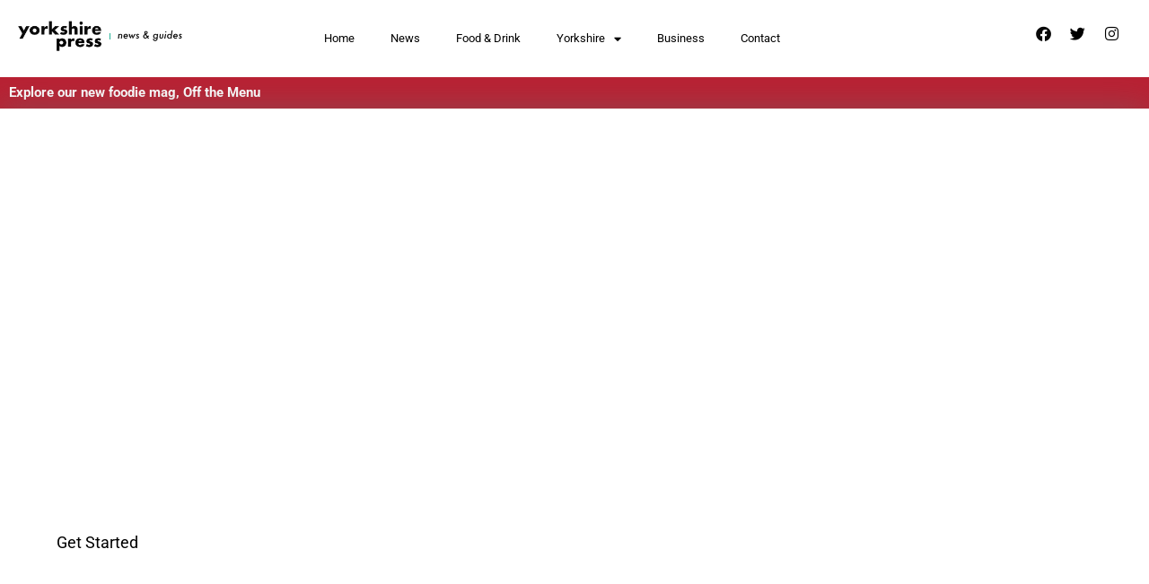

--- FILE ---
content_type: text/html; charset=UTF-8
request_url: https://theyorkshirepress.co.uk/advertising-offer-2/
body_size: 20662
content:
<!doctype html>
<html lang="en-US" prefix="og: https://ogp.me/ns#">
<head>
<meta charset="UTF-8">
<meta name="viewport" content="width=device-width, initial-scale=1">
<link rel="profile" href="https://gmpg.org/xfn/11">
<!-- BEGIN: Simple Google Analytics Tracking Code -->
<script>
(function(i,s,o,g,r,a,m){i['GoogleAnalyticsObject']=r;i[r]=i[r]||function(){
(i[r].q=i[r].q||[]).push(arguments)},i[r].l=1*new Date();a=s.createElement(o),
m=s.getElementsByTagName(o)[0];a.async=1;a.src=g;m.parentNode.insertBefore(a,m)
})(window,document,'script','//www.google-analytics.com/analytics.js','ga');
ga('create', {"cookieDomain":"auto","trackingId":"UA-80327377-20"} );
ga('send', 'pageview');
</script>
<!-- END: Simple Google Analytics Tracking Code -->
<!-- Search Engine Optimization by Rank Math - https://rankmath.com/ -->
<title>Advertising Offer - The Yorkshire Press</title>
<meta name="description" content="Proper Yorkshire Prices for Proper Yorkshire Businesses..."/>
<meta name="robots" content="follow, index, max-snippet:-1, max-video-preview:-1, max-image-preview:large"/>
<link rel="canonical" href="https://theyorkshirepress.co.uk/advertising-offer-2/" />
<meta property="og:locale" content="en_US" />
<meta property="og:type" content="article" />
<meta property="og:title" content="Advertising Offer - The Yorkshire Press" />
<meta property="og:description" content="Proper Yorkshire Prices for Proper Yorkshire Businesses..." />
<meta property="og:url" content="https://theyorkshirepress.co.uk/advertising-offer-2/" />
<meta property="og:site_name" content="The Yorkshire Press" />
<meta property="og:updated_time" content="2019-07-08T10:53:25+00:00" />
<meta property="og:image" content="https://theyorkshirepress.co.uk/wp-content/uploads/2019/06/One-YEAR-of-advertising..jpg" />
<meta property="og:image:secure_url" content="https://theyorkshirepress.co.uk/wp-content/uploads/2019/06/One-YEAR-of-advertising..jpg" />
<meta property="og:image:width" content="800" />
<meta property="og:image:height" content="444" />
<meta property="og:image:alt" content="Advertising Offer" />
<meta property="og:image:type" content="image/jpeg" />
<meta property="article:published_time" content="2019-06-23T10:50:18+00:00" />
<meta property="article:modified_time" content="2019-07-08T10:53:25+00:00" />
<meta name="twitter:card" content="summary_large_image" />
<meta name="twitter:title" content="Advertising Offer - The Yorkshire Press" />
<meta name="twitter:description" content="Proper Yorkshire Prices for Proper Yorkshire Businesses..." />
<meta name="twitter:image" content="https://theyorkshirepress.co.uk/wp-content/uploads/2019/06/One-YEAR-of-advertising..jpg" />
<meta name="twitter:label1" content="Time to read" />
<meta name="twitter:data1" content="1 minute" />
<script type="application/ld+json" class="rank-math-schema">{"@context":"https://schema.org","@graph":[{"@type":["NewsMediaOrganization","Organization"],"@id":"https://theyorkshirepress.co.uk/#organization","name":"The Yorkshire Press","url":"https://theyorkshirepress.co.uk"},{"@type":"WebSite","@id":"https://theyorkshirepress.co.uk/#website","url":"https://theyorkshirepress.co.uk","name":"The Yorkshire Press","publisher":{"@id":"https://theyorkshirepress.co.uk/#organization"},"inLanguage":"en-US"},{"@type":"ImageObject","@id":"https://theyorkshirepress.co.uk/wp-content/uploads/2019/06/One-YEAR-of-advertising..jpg","url":"https://theyorkshirepress.co.uk/wp-content/uploads/2019/06/One-YEAR-of-advertising..jpg","width":"800","height":"444","inLanguage":"en-US"},{"@type":"BreadcrumbList","@id":"https://theyorkshirepress.co.uk/advertising-offer-2/#breadcrumb","itemListElement":[{"@type":"ListItem","position":"1","item":{"@id":"https://theyorkshirepress.co.uk","name":"Home"}},{"@type":"ListItem","position":"2","item":{"@id":"https://theyorkshirepress.co.uk/advertising-offer-2/","name":"Advertising Offer"}}]},{"@type":"WebPage","@id":"https://theyorkshirepress.co.uk/advertising-offer-2/#webpage","url":"https://theyorkshirepress.co.uk/advertising-offer-2/","name":"Advertising Offer - The Yorkshire Press","datePublished":"2019-06-23T10:50:18+00:00","dateModified":"2019-07-08T10:53:25+00:00","isPartOf":{"@id":"https://theyorkshirepress.co.uk/#website"},"primaryImageOfPage":{"@id":"https://theyorkshirepress.co.uk/wp-content/uploads/2019/06/One-YEAR-of-advertising..jpg"},"inLanguage":"en-US","breadcrumb":{"@id":"https://theyorkshirepress.co.uk/advertising-offer-2/#breadcrumb"}},{"@type":"Person","@id":"https://theyorkshirepress.co.uk/author/theyorkshirepress/","name":"Dec Connolly","url":"https://theyorkshirepress.co.uk/author/theyorkshirepress/","image":{"@type":"ImageObject","@id":"https://secure.gravatar.com/avatar/bfe8f0accb5b296e8372c2c724112b7880b7012796bb01d3f2afea251ab4d8e3?s=96&amp;d=mm&amp;r=g","url":"https://secure.gravatar.com/avatar/bfe8f0accb5b296e8372c2c724112b7880b7012796bb01d3f2afea251ab4d8e3?s=96&amp;d=mm&amp;r=g","caption":"Dec Connolly","inLanguage":"en-US"},"sameAs":["https://theyorkshirepress.co.uk"],"worksFor":{"@id":"https://theyorkshirepress.co.uk/#organization"}},{"@type":"Article","headline":"Advertising Offer - The Yorkshire Press","datePublished":"2019-06-23T10:50:18+00:00","dateModified":"2019-07-08T10:53:25+00:00","author":{"@id":"https://theyorkshirepress.co.uk/author/theyorkshirepress/","name":"Dec Connolly"},"publisher":{"@id":"https://theyorkshirepress.co.uk/#organization"},"description":"Proper Yorkshire Prices for Proper Yorkshire Businesses...","name":"Advertising Offer - The Yorkshire Press","@id":"https://theyorkshirepress.co.uk/advertising-offer-2/#richSnippet","isPartOf":{"@id":"https://theyorkshirepress.co.uk/advertising-offer-2/#webpage"},"image":{"@id":"https://theyorkshirepress.co.uk/wp-content/uploads/2019/06/One-YEAR-of-advertising..jpg"},"inLanguage":"en-US","mainEntityOfPage":{"@id":"https://theyorkshirepress.co.uk/advertising-offer-2/#webpage"}}]}</script>
<!-- /Rank Math WordPress SEO plugin -->
<link rel="alternate" type="application/rss+xml" title="The Yorkshire Press &raquo; Feed" href="https://theyorkshirepress.co.uk/feed/" />
<link rel="alternate" type="application/rss+xml" title="The Yorkshire Press &raquo; Comments Feed" href="https://theyorkshirepress.co.uk/comments/feed/" />
<link rel="alternate" title="oEmbed (JSON)" type="application/json+oembed" href="https://theyorkshirepress.co.uk/wp-json/oembed/1.0/embed?url=https%3A%2F%2Ftheyorkshirepress.co.uk%2Fadvertising-offer-2%2F" />
<link rel="alternate" title="oEmbed (XML)" type="text/xml+oembed" href="https://theyorkshirepress.co.uk/wp-json/oembed/1.0/embed?url=https%3A%2F%2Ftheyorkshirepress.co.uk%2Fadvertising-offer-2%2F&#038;format=xml" />
<link rel="stylesheet" type="text/css" href="https://use.typekit.net/mpl3fqh.css"><style id='wp-img-auto-sizes-contain-inline-css'>
img:is([sizes=auto i],[sizes^="auto," i]){contain-intrinsic-size:3000px 1500px}
/*# sourceURL=wp-img-auto-sizes-contain-inline-css */
</style>
<style id='classic-theme-styles-inline-css'>
/*! This file is auto-generated */
.wp-block-button__link{color:#fff;background-color:#32373c;border-radius:9999px;box-shadow:none;text-decoration:none;padding:calc(.667em + 2px) calc(1.333em + 2px);font-size:1.125em}.wp-block-file__button{background:#32373c;color:#fff;text-decoration:none}
/*# sourceURL=/wp-includes/css/classic-themes.min.css */
</style>
<style id='rank-math-toc-block-style-inline-css'>
.wp-block-rank-math-toc-block nav ol{counter-reset:item}.wp-block-rank-math-toc-block nav ol li{display:block}.wp-block-rank-math-toc-block nav ol li:before{content:counters(item, ".") ". ";counter-increment:item}
/*# sourceURL=https://theyorkshirepress.co.uk/wp-content/plugins/seo-by-rank-math/includes/modules/schema/blocks/toc/assets/css/toc_list_style.css */
</style>
<style id='global-styles-inline-css'>
:root{--wp--preset--aspect-ratio--square: 1;--wp--preset--aspect-ratio--4-3: 4/3;--wp--preset--aspect-ratio--3-4: 3/4;--wp--preset--aspect-ratio--3-2: 3/2;--wp--preset--aspect-ratio--2-3: 2/3;--wp--preset--aspect-ratio--16-9: 16/9;--wp--preset--aspect-ratio--9-16: 9/16;--wp--preset--color--black: #000000;--wp--preset--color--cyan-bluish-gray: #abb8c3;--wp--preset--color--white: #ffffff;--wp--preset--color--pale-pink: #f78da7;--wp--preset--color--vivid-red: #cf2e2e;--wp--preset--color--luminous-vivid-orange: #ff6900;--wp--preset--color--luminous-vivid-amber: #fcb900;--wp--preset--color--light-green-cyan: #7bdcb5;--wp--preset--color--vivid-green-cyan: #00d084;--wp--preset--color--pale-cyan-blue: #8ed1fc;--wp--preset--color--vivid-cyan-blue: #0693e3;--wp--preset--color--vivid-purple: #9b51e0;--wp--preset--gradient--vivid-cyan-blue-to-vivid-purple: linear-gradient(135deg,rgb(6,147,227) 0%,rgb(155,81,224) 100%);--wp--preset--gradient--light-green-cyan-to-vivid-green-cyan: linear-gradient(135deg,rgb(122,220,180) 0%,rgb(0,208,130) 100%);--wp--preset--gradient--luminous-vivid-amber-to-luminous-vivid-orange: linear-gradient(135deg,rgb(252,185,0) 0%,rgb(255,105,0) 100%);--wp--preset--gradient--luminous-vivid-orange-to-vivid-red: linear-gradient(135deg,rgb(255,105,0) 0%,rgb(207,46,46) 100%);--wp--preset--gradient--very-light-gray-to-cyan-bluish-gray: linear-gradient(135deg,rgb(238,238,238) 0%,rgb(169,184,195) 100%);--wp--preset--gradient--cool-to-warm-spectrum: linear-gradient(135deg,rgb(74,234,220) 0%,rgb(151,120,209) 20%,rgb(207,42,186) 40%,rgb(238,44,130) 60%,rgb(251,105,98) 80%,rgb(254,248,76) 100%);--wp--preset--gradient--blush-light-purple: linear-gradient(135deg,rgb(255,206,236) 0%,rgb(152,150,240) 100%);--wp--preset--gradient--blush-bordeaux: linear-gradient(135deg,rgb(254,205,165) 0%,rgb(254,45,45) 50%,rgb(107,0,62) 100%);--wp--preset--gradient--luminous-dusk: linear-gradient(135deg,rgb(255,203,112) 0%,rgb(199,81,192) 50%,rgb(65,88,208) 100%);--wp--preset--gradient--pale-ocean: linear-gradient(135deg,rgb(255,245,203) 0%,rgb(182,227,212) 50%,rgb(51,167,181) 100%);--wp--preset--gradient--electric-grass: linear-gradient(135deg,rgb(202,248,128) 0%,rgb(113,206,126) 100%);--wp--preset--gradient--midnight: linear-gradient(135deg,rgb(2,3,129) 0%,rgb(40,116,252) 100%);--wp--preset--font-size--small: 13px;--wp--preset--font-size--medium: 20px;--wp--preset--font-size--large: 36px;--wp--preset--font-size--x-large: 42px;--wp--preset--spacing--20: 0.44rem;--wp--preset--spacing--30: 0.67rem;--wp--preset--spacing--40: 1rem;--wp--preset--spacing--50: 1.5rem;--wp--preset--spacing--60: 2.25rem;--wp--preset--spacing--70: 3.38rem;--wp--preset--spacing--80: 5.06rem;--wp--preset--shadow--natural: 6px 6px 9px rgba(0, 0, 0, 0.2);--wp--preset--shadow--deep: 12px 12px 50px rgba(0, 0, 0, 0.4);--wp--preset--shadow--sharp: 6px 6px 0px rgba(0, 0, 0, 0.2);--wp--preset--shadow--outlined: 6px 6px 0px -3px rgb(255, 255, 255), 6px 6px rgb(0, 0, 0);--wp--preset--shadow--crisp: 6px 6px 0px rgb(0, 0, 0);}:where(.is-layout-flex){gap: 0.5em;}:where(.is-layout-grid){gap: 0.5em;}body .is-layout-flex{display: flex;}.is-layout-flex{flex-wrap: wrap;align-items: center;}.is-layout-flex > :is(*, div){margin: 0;}body .is-layout-grid{display: grid;}.is-layout-grid > :is(*, div){margin: 0;}:where(.wp-block-columns.is-layout-flex){gap: 2em;}:where(.wp-block-columns.is-layout-grid){gap: 2em;}:where(.wp-block-post-template.is-layout-flex){gap: 1.25em;}:where(.wp-block-post-template.is-layout-grid){gap: 1.25em;}.has-black-color{color: var(--wp--preset--color--black) !important;}.has-cyan-bluish-gray-color{color: var(--wp--preset--color--cyan-bluish-gray) !important;}.has-white-color{color: var(--wp--preset--color--white) !important;}.has-pale-pink-color{color: var(--wp--preset--color--pale-pink) !important;}.has-vivid-red-color{color: var(--wp--preset--color--vivid-red) !important;}.has-luminous-vivid-orange-color{color: var(--wp--preset--color--luminous-vivid-orange) !important;}.has-luminous-vivid-amber-color{color: var(--wp--preset--color--luminous-vivid-amber) !important;}.has-light-green-cyan-color{color: var(--wp--preset--color--light-green-cyan) !important;}.has-vivid-green-cyan-color{color: var(--wp--preset--color--vivid-green-cyan) !important;}.has-pale-cyan-blue-color{color: var(--wp--preset--color--pale-cyan-blue) !important;}.has-vivid-cyan-blue-color{color: var(--wp--preset--color--vivid-cyan-blue) !important;}.has-vivid-purple-color{color: var(--wp--preset--color--vivid-purple) !important;}.has-black-background-color{background-color: var(--wp--preset--color--black) !important;}.has-cyan-bluish-gray-background-color{background-color: var(--wp--preset--color--cyan-bluish-gray) !important;}.has-white-background-color{background-color: var(--wp--preset--color--white) !important;}.has-pale-pink-background-color{background-color: var(--wp--preset--color--pale-pink) !important;}.has-vivid-red-background-color{background-color: var(--wp--preset--color--vivid-red) !important;}.has-luminous-vivid-orange-background-color{background-color: var(--wp--preset--color--luminous-vivid-orange) !important;}.has-luminous-vivid-amber-background-color{background-color: var(--wp--preset--color--luminous-vivid-amber) !important;}.has-light-green-cyan-background-color{background-color: var(--wp--preset--color--light-green-cyan) !important;}.has-vivid-green-cyan-background-color{background-color: var(--wp--preset--color--vivid-green-cyan) !important;}.has-pale-cyan-blue-background-color{background-color: var(--wp--preset--color--pale-cyan-blue) !important;}.has-vivid-cyan-blue-background-color{background-color: var(--wp--preset--color--vivid-cyan-blue) !important;}.has-vivid-purple-background-color{background-color: var(--wp--preset--color--vivid-purple) !important;}.has-black-border-color{border-color: var(--wp--preset--color--black) !important;}.has-cyan-bluish-gray-border-color{border-color: var(--wp--preset--color--cyan-bluish-gray) !important;}.has-white-border-color{border-color: var(--wp--preset--color--white) !important;}.has-pale-pink-border-color{border-color: var(--wp--preset--color--pale-pink) !important;}.has-vivid-red-border-color{border-color: var(--wp--preset--color--vivid-red) !important;}.has-luminous-vivid-orange-border-color{border-color: var(--wp--preset--color--luminous-vivid-orange) !important;}.has-luminous-vivid-amber-border-color{border-color: var(--wp--preset--color--luminous-vivid-amber) !important;}.has-light-green-cyan-border-color{border-color: var(--wp--preset--color--light-green-cyan) !important;}.has-vivid-green-cyan-border-color{border-color: var(--wp--preset--color--vivid-green-cyan) !important;}.has-pale-cyan-blue-border-color{border-color: var(--wp--preset--color--pale-cyan-blue) !important;}.has-vivid-cyan-blue-border-color{border-color: var(--wp--preset--color--vivid-cyan-blue) !important;}.has-vivid-purple-border-color{border-color: var(--wp--preset--color--vivid-purple) !important;}.has-vivid-cyan-blue-to-vivid-purple-gradient-background{background: var(--wp--preset--gradient--vivid-cyan-blue-to-vivid-purple) !important;}.has-light-green-cyan-to-vivid-green-cyan-gradient-background{background: var(--wp--preset--gradient--light-green-cyan-to-vivid-green-cyan) !important;}.has-luminous-vivid-amber-to-luminous-vivid-orange-gradient-background{background: var(--wp--preset--gradient--luminous-vivid-amber-to-luminous-vivid-orange) !important;}.has-luminous-vivid-orange-to-vivid-red-gradient-background{background: var(--wp--preset--gradient--luminous-vivid-orange-to-vivid-red) !important;}.has-very-light-gray-to-cyan-bluish-gray-gradient-background{background: var(--wp--preset--gradient--very-light-gray-to-cyan-bluish-gray) !important;}.has-cool-to-warm-spectrum-gradient-background{background: var(--wp--preset--gradient--cool-to-warm-spectrum) !important;}.has-blush-light-purple-gradient-background{background: var(--wp--preset--gradient--blush-light-purple) !important;}.has-blush-bordeaux-gradient-background{background: var(--wp--preset--gradient--blush-bordeaux) !important;}.has-luminous-dusk-gradient-background{background: var(--wp--preset--gradient--luminous-dusk) !important;}.has-pale-ocean-gradient-background{background: var(--wp--preset--gradient--pale-ocean) !important;}.has-electric-grass-gradient-background{background: var(--wp--preset--gradient--electric-grass) !important;}.has-midnight-gradient-background{background: var(--wp--preset--gradient--midnight) !important;}.has-small-font-size{font-size: var(--wp--preset--font-size--small) !important;}.has-medium-font-size{font-size: var(--wp--preset--font-size--medium) !important;}.has-large-font-size{font-size: var(--wp--preset--font-size--large) !important;}.has-x-large-font-size{font-size: var(--wp--preset--font-size--x-large) !important;}
:where(.wp-block-post-template.is-layout-flex){gap: 1.25em;}:where(.wp-block-post-template.is-layout-grid){gap: 1.25em;}
:where(.wp-block-term-template.is-layout-flex){gap: 1.25em;}:where(.wp-block-term-template.is-layout-grid){gap: 1.25em;}
:where(.wp-block-columns.is-layout-flex){gap: 2em;}:where(.wp-block-columns.is-layout-grid){gap: 2em;}
:root :where(.wp-block-pullquote){font-size: 1.5em;line-height: 1.6;}
/*# sourceURL=global-styles-inline-css */
</style>
<!-- <link rel='stylesheet' id='titan-adminbar-styles-css' href='https://theyorkshirepress.co.uk/wp-content/plugins/anti-spam/assets/css/admin-bar.css?ver=7.4.0' media='all' /> -->
<!-- <link rel='stylesheet' id='subscriptions-for-woocommerce-css' href='https://theyorkshirepress.co.uk/wp-content/plugins/subscriptions-for-woocommerce/public/css/subscriptions-for-woocommerce-public.css?ver=1.8.3' media='all' /> -->
<!-- <link rel='stylesheet' id='woocommerce-layout-css' href='https://theyorkshirepress.co.uk/wp-content/plugins/woocommerce/assets/css/woocommerce-layout.css?ver=9.8.6' media='all' /> -->
<link rel="stylesheet" type="text/css" href="//theyorkshirepress.co.uk/wp-content/cache/wpfc-minified/1pe76f1o/f9yjg.css" media="all"/>
<!-- <link rel='stylesheet' id='woocommerce-smallscreen-css' href='https://theyorkshirepress.co.uk/wp-content/plugins/woocommerce/assets/css/woocommerce-smallscreen.css?ver=9.8.6' media='only screen and (max-width: 768px)' /> -->
<link rel="stylesheet" type="text/css" href="//theyorkshirepress.co.uk/wp-content/cache/wpfc-minified/dfz94ffw/f9yjg.css" media="only screen and (max-width: 768px)"/>
<!-- <link rel='stylesheet' id='woocommerce-general-css' href='https://theyorkshirepress.co.uk/wp-content/plugins/woocommerce/assets/css/woocommerce.css?ver=9.8.6' media='all' /> -->
<link rel="stylesheet" type="text/css" href="//theyorkshirepress.co.uk/wp-content/cache/wpfc-minified/k9v2p9nl/f9yjg.css" media="all"/>
<style id='woocommerce-inline-inline-css'>
.woocommerce form .form-row .required { visibility: visible; }
/*# sourceURL=woocommerce-inline-inline-css */
</style>
<!-- <link rel='stylesheet' id='search-filter-plugin-styles-css' href='https://theyorkshirepress.co.uk/wp-content/plugins/search-filter-pro/public/assets/css/search-filter.min.css?ver=2.5.16' media='all' /> -->
<!-- <link rel='stylesheet' id='brands-styles-css' href='https://theyorkshirepress.co.uk/wp-content/plugins/woocommerce/assets/css/brands.css?ver=9.8.6' media='all' /> -->
<!-- <link rel='stylesheet' id='hello-elementor-css' href='https://theyorkshirepress.co.uk/wp-content/themes/hello-elementor/style.min.css?ver=2.9.0' media='all' /> -->
<!-- <link rel='stylesheet' id='hello-elementor-theme-style-css' href='https://theyorkshirepress.co.uk/wp-content/themes/hello-elementor/theme.min.css?ver=2.9.0' media='all' /> -->
<!-- <link rel='stylesheet' id='elementor-frontend-css' href='https://theyorkshirepress.co.uk/wp-content/plugins/elementor/assets/css/frontend.min.css?ver=3.34.1' media='all' /> -->
<!-- <link rel='stylesheet' id='widget-nav-menu-css' href='https://theyorkshirepress.co.uk/wp-content/plugins/elementor-pro/assets/css/widget-nav-menu.min.css?ver=3.34.0' media='all' /> -->
<!-- <link rel='stylesheet' id='widget-image-css' href='https://theyorkshirepress.co.uk/wp-content/plugins/elementor/assets/css/widget-image.min.css?ver=3.34.1' media='all' /> -->
<!-- <link rel='stylesheet' id='widget-social-icons-css' href='https://theyorkshirepress.co.uk/wp-content/plugins/elementor/assets/css/widget-social-icons.min.css?ver=3.34.1' media='all' /> -->
<!-- <link rel='stylesheet' id='e-apple-webkit-css' href='https://theyorkshirepress.co.uk/wp-content/plugins/elementor/assets/css/conditionals/apple-webkit.min.css?ver=3.34.1' media='all' /> -->
<!-- <link rel='stylesheet' id='e-sticky-css' href='https://theyorkshirepress.co.uk/wp-content/plugins/elementor-pro/assets/css/modules/sticky.min.css?ver=3.34.0' media='all' /> -->
<!-- <link rel='stylesheet' id='widget-heading-css' href='https://theyorkshirepress.co.uk/wp-content/plugins/elementor/assets/css/widget-heading.min.css?ver=3.34.1' media='all' /> -->
<!-- <link rel='stylesheet' id='widget-form-css' href='https://theyorkshirepress.co.uk/wp-content/plugins/elementor-pro/assets/css/widget-form.min.css?ver=3.34.0' media='all' /> -->
<!-- <link rel='stylesheet' id='e-animation-slideInRight-css' href='https://theyorkshirepress.co.uk/wp-content/plugins/elementor/assets/lib/animations/styles/slideInRight.min.css?ver=3.34.1' media='all' /> -->
<!-- <link rel='stylesheet' id='e-popup-css' href='https://theyorkshirepress.co.uk/wp-content/plugins/elementor-pro/assets/css/conditionals/popup.min.css?ver=3.34.0' media='all' /> -->
<!-- <link rel='stylesheet' id='elementor-icons-css' href='https://theyorkshirepress.co.uk/wp-content/plugins/elementor/assets/lib/eicons/css/elementor-icons.min.css?ver=5.45.0' media='all' /> -->
<link rel="stylesheet" type="text/css" href="//theyorkshirepress.co.uk/wp-content/cache/wpfc-minified/lbj3d68c/f9yty.css" media="all"/>
<link rel='stylesheet' id='elementor-post-12649-css' href='https://theyorkshirepress.co.uk/wp-content/uploads/elementor/css/post-12649.css?ver=1767807740' media='all' />
<!-- <link rel='stylesheet' id='font-awesome-5-all-css' href='https://theyorkshirepress.co.uk/wp-content/plugins/elementor/assets/lib/font-awesome/css/all.min.css?ver=3.34.1' media='all' /> -->
<!-- <link rel='stylesheet' id='font-awesome-4-shim-css' href='https://theyorkshirepress.co.uk/wp-content/plugins/elementor/assets/lib/font-awesome/css/v4-shims.min.css?ver=3.34.1' media='all' /> -->
<!-- <link rel='stylesheet' id='widget-icon-box-css' href='https://theyorkshirepress.co.uk/wp-content/plugins/elementor/assets/css/widget-icon-box.min.css?ver=3.34.1' media='all' /> -->
<!-- <link rel='stylesheet' id='widget-spacer-css' href='https://theyorkshirepress.co.uk/wp-content/plugins/elementor/assets/css/widget-spacer.min.css?ver=3.34.1' media='all' /> -->
<!-- <link rel='stylesheet' id='widget-menu-anchor-css' href='https://theyorkshirepress.co.uk/wp-content/plugins/elementor/assets/css/widget-menu-anchor.min.css?ver=3.34.1' media='all' /> -->
<!-- <link rel='stylesheet' id='widget-divider-css' href='https://theyorkshirepress.co.uk/wp-content/plugins/elementor/assets/css/widget-divider.min.css?ver=3.34.1' media='all' /> -->
<!-- <link rel='stylesheet' id='widget-icon-list-css' href='https://theyorkshirepress.co.uk/wp-content/plugins/elementor/assets/css/widget-icon-list.min.css?ver=3.34.1' media='all' /> -->
<!-- <link rel='stylesheet' id='widget-toggle-css' href='https://theyorkshirepress.co.uk/wp-content/plugins/elementor/assets/css/widget-toggle.min.css?ver=3.34.1' media='all' /> -->
<link rel="stylesheet" type="text/css" href="//theyorkshirepress.co.uk/wp-content/cache/wpfc-minified/89m23y8q/fxfna.css" media="all"/>
<link rel='stylesheet' id='elementor-post-5009-css' href='https://theyorkshirepress.co.uk/wp-content/uploads/elementor/css/post-5009.css?ver=1767874586' media='all' />
<link rel='stylesheet' id='elementor-post-23152-css' href='https://theyorkshirepress.co.uk/wp-content/uploads/elementor/css/post-23152.css?ver=1767807741' media='all' />
<link rel='stylesheet' id='elementor-post-13165-css' href='https://theyorkshirepress.co.uk/wp-content/uploads/elementor/css/post-13165.css?ver=1767807741' media='all' />
<link rel='stylesheet' id='elementor-post-11791-css' href='https://theyorkshirepress.co.uk/wp-content/uploads/elementor/css/post-11791.css?ver=1767807741' media='all' />
<!-- <link rel='stylesheet' id='ecs-styles-css' href='https://theyorkshirepress.co.uk/wp-content/plugins/ele-custom-skin/assets/css/ecs-style.css?ver=3.1.9' media='all' /> -->
<link rel="stylesheet" type="text/css" href="//theyorkshirepress.co.uk/wp-content/cache/wpfc-minified/g5o8mfv4/f9yjg.css" media="all"/>
<link rel='stylesheet' id='elementor-post-16837-css' href='https://theyorkshirepress.co.uk/wp-content/uploads/elementor/css/post-16837.css?ver=1638836738' media='all' />
<link rel='stylesheet' id='elementor-post-26059-css' href='https://theyorkshirepress.co.uk/wp-content/uploads/elementor/css/post-26059.css?ver=1686311092' media='all' />
<!-- <link rel='stylesheet' id='elementor-gf-local-tinos-css' href='https://theyorkshirepress.co.uk/wp-content/uploads/elementor/google-fonts/css/tinos.css?ver=1742319737' media='all' /> -->
<!-- <link rel='stylesheet' id='elementor-gf-local-robotoslab-css' href='https://theyorkshirepress.co.uk/wp-content/uploads/elementor/google-fonts/css/robotoslab.css?ver=1742319739' media='all' /> -->
<!-- <link rel='stylesheet' id='elementor-gf-local-roboto-css' href='https://theyorkshirepress.co.uk/wp-content/uploads/elementor/google-fonts/css/roboto.css?ver=1742319744' media='all' /> -->
<!-- <link rel='stylesheet' id='elementor-gf-local-montserrat-css' href='https://theyorkshirepress.co.uk/wp-content/uploads/elementor/google-fonts/css/montserrat.css?ver=1742319746' media='all' /> -->
<!-- <link rel='stylesheet' id='elementor-gf-local-opensans-css' href='https://theyorkshirepress.co.uk/wp-content/uploads/elementor/google-fonts/css/opensans.css?ver=1742319750' media='all' /> -->
<!-- <link rel='stylesheet' id='elementor-icons-shared-0-css' href='https://theyorkshirepress.co.uk/wp-content/plugins/elementor/assets/lib/font-awesome/css/fontawesome.min.css?ver=5.15.3' media='all' /> -->
<!-- <link rel='stylesheet' id='elementor-icons-fa-solid-css' href='https://theyorkshirepress.co.uk/wp-content/plugins/elementor/assets/lib/font-awesome/css/solid.min.css?ver=5.15.3' media='all' /> -->
<!-- <link rel='stylesheet' id='elementor-icons-fa-regular-css' href='https://theyorkshirepress.co.uk/wp-content/plugins/elementor/assets/lib/font-awesome/css/regular.min.css?ver=5.15.3' media='all' /> -->
<!-- <link rel='stylesheet' id='elementor-icons-fa-brands-css' href='https://theyorkshirepress.co.uk/wp-content/plugins/elementor/assets/lib/font-awesome/css/brands.min.css?ver=5.15.3' media='all' /> -->
<link rel="stylesheet" type="text/css" href="//theyorkshirepress.co.uk/wp-content/cache/wpfc-minified/7jxnxllf/fxfna.css" media="all"/>
<script src='//theyorkshirepress.co.uk/wp-content/cache/wpfc-minified/6oknrq41/f9yjg.js' type="text/javascript"></script>
<!-- <script src="https://theyorkshirepress.co.uk/wp-includes/js/jquery/jquery.min.js?ver=3.7.1" id="jquery-core-js"></script> -->
<!-- <script src="https://theyorkshirepress.co.uk/wp-includes/js/jquery/jquery-migrate.min.js?ver=3.4.1" id="jquery-migrate-js"></script> -->
<script id="subscriptions-for-woocommerce-js-extra">
var sfw_public_param = {"ajaxurl":"https://theyorkshirepress.co.uk/wp-admin/admin-ajax.php","cart_url":"https://theyorkshirepress.co.uk","sfw_public_nonce":"b06a0462de"};
//# sourceURL=subscriptions-for-woocommerce-js-extra
</script>
<script src='//theyorkshirepress.co.uk/wp-content/cache/wpfc-minified/6v8m842s/f9yjg.js' type="text/javascript"></script>
<!-- <script src="https://theyorkshirepress.co.uk/wp-content/plugins/subscriptions-for-woocommerce/public/js/subscriptions-for-woocommerce-public.js?ver=1.8.3" id="subscriptions-for-woocommerce-js"></script> -->
<!-- <script src="https://theyorkshirepress.co.uk/wp-content/plugins/woocommerce/assets/js/jquery-blockui/jquery.blockUI.min.js?ver=2.7.0-wc.9.8.6" id="jquery-blockui-js" defer data-wp-strategy="defer"></script> -->
<script id="wc-add-to-cart-js-extra">
var wc_add_to_cart_params = {"ajax_url":"/wp-admin/admin-ajax.php","wc_ajax_url":"/?wc-ajax=%%endpoint%%","i18n_view_cart":"View cart","cart_url":"https://theyorkshirepress.co.uk","is_cart":"","cart_redirect_after_add":"no"};
//# sourceURL=wc-add-to-cart-js-extra
</script>
<script src='//theyorkshirepress.co.uk/wp-content/cache/wpfc-minified/e612st4l/f9yjg.js' type="text/javascript"></script>
<!-- <script src="https://theyorkshirepress.co.uk/wp-content/plugins/woocommerce/assets/js/frontend/add-to-cart.min.js?ver=9.8.6" id="wc-add-to-cart-js" defer data-wp-strategy="defer"></script> -->
<!-- <script src="https://theyorkshirepress.co.uk/wp-content/plugins/woocommerce/assets/js/js-cookie/js.cookie.min.js?ver=2.1.4-wc.9.8.6" id="js-cookie-js" defer data-wp-strategy="defer"></script> -->
<script id="woocommerce-js-extra">
var woocommerce_params = {"ajax_url":"/wp-admin/admin-ajax.php","wc_ajax_url":"/?wc-ajax=%%endpoint%%","i18n_password_show":"Show password","i18n_password_hide":"Hide password"};
//# sourceURL=woocommerce-js-extra
</script>
<script src='//theyorkshirepress.co.uk/wp-content/cache/wpfc-minified/fiag5b2/f9yjg.js' type="text/javascript"></script>
<!-- <script src="https://theyorkshirepress.co.uk/wp-content/plugins/woocommerce/assets/js/frontend/woocommerce.min.js?ver=9.8.6" id="woocommerce-js" defer data-wp-strategy="defer"></script> -->
<script id="search-filter-plugin-build-js-extra">
var SF_LDATA = {"ajax_url":"https://theyorkshirepress.co.uk/wp-admin/admin-ajax.php","home_url":"https://theyorkshirepress.co.uk/","extensions":["search-filter-elementor"]};
//# sourceURL=search-filter-plugin-build-js-extra
</script>
<script src='//theyorkshirepress.co.uk/wp-content/cache/wpfc-minified/qkthnl/f9yjg.js' type="text/javascript"></script>
<!-- <script src="https://theyorkshirepress.co.uk/wp-content/plugins/search-filter-pro/public/assets/js/search-filter-build.min.js?ver=2.5.16" id="search-filter-plugin-build-js"></script> -->
<!-- <script src="https://theyorkshirepress.co.uk/wp-content/plugins/search-filter-pro/public/assets/js/chosen.jquery.min.js?ver=2.5.16" id="search-filter-plugin-chosen-js"></script> -->
<script id="search-filter-elementor-js-extra">
var SFE_DATA = {"ajax_url":"https://theyorkshirepress.co.uk/wp-admin/admin-ajax.php","home_url":"https://theyorkshirepress.co.uk/"};
//# sourceURL=search-filter-elementor-js-extra
</script>
<script src='//theyorkshirepress.co.uk/wp-content/cache/wpfc-minified/fs6na4pt/f9yjg.js' type="text/javascript"></script>
<!-- <script src="https://theyorkshirepress.co.uk/wp-content/plugins/search-filter-elementor/assets/v2/js/search-filter-elementor.js?ver=1.3.3" id="search-filter-elementor-js"></script> -->
<!-- <script src="https://theyorkshirepress.co.uk/wp-content/plugins/elementor/assets/lib/font-awesome/js/v4-shims.min.js?ver=3.34.1" id="font-awesome-4-shim-js"></script> -->
<script id="ecs_ajax_load-js-extra">
var ecs_ajax_params = {"ajaxurl":"https://theyorkshirepress.co.uk/wp-admin/admin-ajax.php","posts":"{\"page\":0,\"pagename\":\"advertising-offer-2\",\"error\":\"\",\"m\":\"\",\"p\":0,\"post_parent\":\"\",\"subpost\":\"\",\"subpost_id\":\"\",\"attachment\":\"\",\"attachment_id\":0,\"name\":\"advertising-offer-2\",\"page_id\":0,\"second\":\"\",\"minute\":\"\",\"hour\":\"\",\"day\":0,\"monthnum\":0,\"year\":0,\"w\":0,\"category_name\":\"\",\"tag\":\"\",\"cat\":\"\",\"tag_id\":\"\",\"author\":\"\",\"author_name\":\"\",\"feed\":\"\",\"tb\":\"\",\"paged\":0,\"meta_key\":\"\",\"meta_value\":\"\",\"preview\":\"\",\"s\":\"\",\"sentence\":\"\",\"title\":\"\",\"fields\":\"all\",\"menu_order\":\"\",\"embed\":\"\",\"category__in\":[],\"category__not_in\":[],\"category__and\":[],\"post__in\":[],\"post__not_in\":[],\"post_name__in\":[],\"tag__in\":[],\"tag__not_in\":[],\"tag__and\":[],\"tag_slug__in\":[],\"tag_slug__and\":[],\"post_parent__in\":[],\"post_parent__not_in\":[],\"author__in\":[],\"author__not_in\":[],\"search_columns\":[],\"ignore_sticky_posts\":false,\"suppress_filters\":false,\"cache_results\":true,\"update_post_term_cache\":true,\"update_menu_item_cache\":false,\"lazy_load_term_meta\":true,\"update_post_meta_cache\":true,\"post_type\":\"\",\"posts_per_page\":10,\"nopaging\":false,\"comments_per_page\":\"50\",\"no_found_rows\":false,\"order\":\"DESC\"}"};
//# sourceURL=ecs_ajax_load-js-extra
</script>
<script src='//theyorkshirepress.co.uk/wp-content/cache/wpfc-minified/37uhpso/f9yjg.js' type="text/javascript"></script>
<!-- <script src="https://theyorkshirepress.co.uk/wp-content/plugins/ele-custom-skin/assets/js/ecs_ajax_pagination.js?ver=3.1.9" id="ecs_ajax_load-js"></script> -->
<!-- <script src="https://theyorkshirepress.co.uk/wp-content/plugins/ele-custom-skin/assets/js/ecs.js?ver=3.1.9" id="ecs-script-js"></script> -->
<link rel="https://api.w.org/" href="https://theyorkshirepress.co.uk/wp-json/" /><link rel="alternate" title="JSON" type="application/json" href="https://theyorkshirepress.co.uk/wp-json/wp/v2/pages/5009" /><link rel="EditURI" type="application/rsd+xml" title="RSD" href="https://theyorkshirepress.co.uk/xmlrpc.php?rsd" />
<meta name="generator" content="WordPress 6.9" />
<link rel='shortlink' href='https://theyorkshirepress.co.uk/?p=5009' />
<!-- Markup (JSON-LD) structured in schema.org ver.4.8.1 START -->
<script type="application/ld+json">
{
"@context": "https://schema.org",
"@type": "BreadcrumbList",
"itemListElement": [
{
"@type": "ListItem",
"position": 1,
"item": {
"@id": "https://theyorkshirepress.co.uk",
"name": "TheYorkshirepress"
}
},
{
"@type": "ListItem",
"position": 2,
"item": {
"@id": "https://theyorkshirepress.co.uk/advertising-offer-2/",
"name": "Advertising Offer"
}
}
]
}
</script>
<script type="application/ld+json">
{
"@context": "https://schema.org",
"@type": "SiteNavigationElement",
"name": [
"Home",
"News",
"Food &amp; Drink",
"Yorkshire",
"West Yorkshire",
"Leeds Guide",
"Bradford Guide",
"Saltaire",
"Ilkley",
"Haworth",
"Halifax",
"North Yorkshire",
"York",
"Whitby",
"Skipton",
"Harrogate",
"Malham",
"South Yorkshire",
"Sheffield",
"Business",
"Contact"
],
"url": [
"https://theyorkshirepress.co.uk/home/",
"https://theyorkshirepress.co.uk/news/",
"https://theyorkshirepress.co.uk/food-drink/",
"https://theyorkshirepress.co.uk/york-3/",
"",
"https://theyorkshirepress.co.uk/leeds-guide/",
"https://theyorkshirepress.co.uk/bradford/",
"https://theyorkshirepress.co.uk/saltaire/",
"https://theyorkshirepress.co.uk/ilkley/",
"https://theyorkshirepress.co.uk/haworth/",
"https://theyorkshirepress.co.uk/halifax/",
"https://theyorkshirepress.co.uk/north-yorkshire/",
"https://theyorkshirepress.co.uk/york/",
"https://theyorkshirepress.co.uk/whitby/",
"https://theyorkshirepress.co.uk/skipton/",
"https://theyorkshirepress.co.uk/harrogate/",
"https://theyorkshirepress.co.uk/malham/",
"#",
"https://theyorkshirepress.co.uk/sheffield-guide/",
"/yorkshire-business",
"https://theyorkshirepress.co.uk/contact/"
]
}
</script>
<!-- Markup (JSON-LD) structured in schema.org END -->
<noscript><style>.woocommerce-product-gallery{ opacity: 1 !important; }</style></noscript>
<meta name="generator" content="Elementor 3.34.1; settings: css_print_method-external, google_font-enabled, font_display-auto">
<style>
.e-con.e-parent:nth-of-type(n+4):not(.e-lazyloaded):not(.e-no-lazyload),
.e-con.e-parent:nth-of-type(n+4):not(.e-lazyloaded):not(.e-no-lazyload) * {
background-image: none !important;
}
@media screen and (max-height: 1024px) {
.e-con.e-parent:nth-of-type(n+3):not(.e-lazyloaded):not(.e-no-lazyload),
.e-con.e-parent:nth-of-type(n+3):not(.e-lazyloaded):not(.e-no-lazyload) * {
background-image: none !important;
}
}
@media screen and (max-height: 640px) {
.e-con.e-parent:nth-of-type(n+2):not(.e-lazyloaded):not(.e-no-lazyload),
.e-con.e-parent:nth-of-type(n+2):not(.e-lazyloaded):not(.e-no-lazyload) * {
background-image: none !important;
}
}
</style>
<script id="google_gtagjs" src="https://www.googletagmanager.com/gtag/js?id=G-E87YG7SVNC" async></script>
<script id="google_gtagjs-inline">
window.dataLayer = window.dataLayer || [];function gtag(){dataLayer.push(arguments);}gtag('js', new Date());gtag('config', 'G-E87YG7SVNC', {} );
</script>
<link rel="icon" href="https://theyorkshirepress.co.uk/wp-content/uploads/2023/05/cropped-Group-108@2x.png" sizes="32x32" />
<link rel="icon" href="https://theyorkshirepress.co.uk/wp-content/uploads/2023/05/cropped-Group-108@2x.png" sizes="192x192" />
<link rel="apple-touch-icon" href="https://theyorkshirepress.co.uk/wp-content/uploads/2023/05/cropped-Group-108@2x.png" />
<meta name="msapplication-TileImage" content="https://theyorkshirepress.co.uk/wp-content/uploads/2023/05/cropped-Group-108@2x.png" />
<style id="wp-custom-css">
.broken_link, a.broken_link {
text-decoration: none;
}		</style>
</head>
<body data-rsssl=1 class="wp-singular page-template page-template-elementor_header_footer page page-id-5009 wp-theme-hello-elementor theme-hello-elementor woocommerce-no-js elementor-default elementor-template-full-width elementor-kit-12649 elementor-page elementor-page-5009">
<a class="skip-link screen-reader-text" href="#content">Skip to content</a>
<header data-elementor-type="header" data-elementor-id="23152" class="elementor elementor-23152 elementor-location-header" data-elementor-post-type="elementor_library">
<div class="elementor-element elementor-element-a3781ab elementor-hidden-desktop e-flex e-con-boxed e-con e-parent" data-id="a3781ab" data-element_type="container" data-settings="{&quot;background_background&quot;:&quot;classic&quot;}">
<div class="e-con-inner">
<div class="elementor-element elementor-element-eb00b6b e-con-full e-flex e-con e-child" data-id="eb00b6b" data-element_type="container">
<div class="elementor-element elementor-element-98b495a elementor-nav-menu__align-center elementor-nav-menu--stretch elementor-nav-menu--dropdown-tablet elementor-nav-menu__text-align-aside elementor-nav-menu--toggle elementor-nav-menu--burger elementor-widget elementor-widget-nav-menu" data-id="98b495a" data-element_type="widget" data-settings="{&quot;full_width&quot;:&quot;stretch&quot;,&quot;layout&quot;:&quot;horizontal&quot;,&quot;submenu_icon&quot;:{&quot;value&quot;:&quot;&lt;i class=\&quot;fas fa-caret-down\&quot; aria-hidden=\&quot;true\&quot;&gt;&lt;\/i&gt;&quot;,&quot;library&quot;:&quot;fa-solid&quot;},&quot;toggle&quot;:&quot;burger&quot;}" data-widget_type="nav-menu.default">
<div class="elementor-widget-container">
<nav aria-label="Menu" class="elementor-nav-menu--main elementor-nav-menu__container elementor-nav-menu--layout-horizontal e--pointer-underline e--animation-fade">
<ul id="menu-1-98b495a" class="elementor-nav-menu"><li class="menu-item menu-item-type-post_type menu-item-object-page menu-item-56"><a href="https://theyorkshirepress.co.uk/home/" class="elementor-item">Home</a></li>
<li class="menu-item menu-item-type-taxonomy menu-item-object-category menu-item-11934"><a href="https://theyorkshirepress.co.uk/news/" class="elementor-item">News</a></li>
<li class="menu-item menu-item-type-taxonomy menu-item-object-category menu-item-13250"><a href="https://theyorkshirepress.co.uk/food-drink/" class="elementor-item">Food &amp; Drink</a></li>
<li class="menu-item menu-item-type-post_type menu-item-object-page menu-item-has-children menu-item-13589"><a href="https://theyorkshirepress.co.uk/york-3/" class="elementor-item">Yorkshire</a>
<ul class="sub-menu elementor-nav-menu--dropdown">
<li class="menu-item menu-item-type-custom menu-item-object-custom menu-item-has-children menu-item-9920"><a class="elementor-sub-item">West Yorkshire</a>
<ul class="sub-menu elementor-nav-menu--dropdown">
<li class="menu-item menu-item-type-post_type menu-item-object-page menu-item-13590"><a href="https://theyorkshirepress.co.uk/leeds-guide/" class="elementor-sub-item">Leeds Guide</a></li>
<li class="menu-item menu-item-type-taxonomy menu-item-object-category menu-item-has-children menu-item-11931"><a href="https://theyorkshirepress.co.uk/bradford/" class="elementor-sub-item">Bradford Guide</a>
<ul class="sub-menu elementor-nav-menu--dropdown">
<li class="menu-item menu-item-type-post_type menu-item-object-page menu-item-5866"><a href="https://theyorkshirepress.co.uk/saltaire/" class="elementor-sub-item">Saltaire</a></li>
<li class="menu-item menu-item-type-post_type menu-item-object-page menu-item-4011"><a href="https://theyorkshirepress.co.uk/ilkley/" class="elementor-sub-item">Ilkley</a></li>
<li class="menu-item menu-item-type-taxonomy menu-item-object-category menu-item-11933"><a href="https://theyorkshirepress.co.uk/haworth/" class="elementor-sub-item">Haworth</a></li>
</ul>
</li>
<li class="menu-item menu-item-type-taxonomy menu-item-object-category menu-item-11932"><a href="https://theyorkshirepress.co.uk/halifax/" class="elementor-sub-item">Halifax</a></li>
</ul>
</li>
<li class="menu-item menu-item-type-post_type menu-item-object-page menu-item-has-children menu-item-5715"><a href="https://theyorkshirepress.co.uk/north-yorkshire/" class="elementor-sub-item">North Yorkshire</a>
<ul class="sub-menu elementor-nav-menu--dropdown">
<li class="menu-item menu-item-type-post_type menu-item-object-page menu-item-5378"><a href="https://theyorkshirepress.co.uk/york/" class="elementor-sub-item">York</a></li>
<li class="menu-item menu-item-type-post_type menu-item-object-page menu-item-5714"><a href="https://theyorkshirepress.co.uk/whitby/" class="elementor-sub-item">Whitby</a></li>
<li class="menu-item menu-item-type-post_type menu-item-object-page menu-item-5865"><a href="https://theyorkshirepress.co.uk/skipton/" class="elementor-sub-item">Skipton</a></li>
<li class="menu-item menu-item-type-post_type menu-item-object-page menu-item-5962"><a href="https://theyorkshirepress.co.uk/harrogate/" class="elementor-sub-item">Harrogate</a></li>
<li class="menu-item menu-item-type-post_type menu-item-object-page menu-item-5963"><a href="https://theyorkshirepress.co.uk/malham/" class="elementor-sub-item">Malham</a></li>
</ul>
</li>
<li class="menu-item menu-item-type-custom menu-item-object-custom menu-item-has-children menu-item-16277"><a href="#" class="elementor-sub-item elementor-item-anchor">South Yorkshire</a>
<ul class="sub-menu elementor-nav-menu--dropdown">
<li class="menu-item menu-item-type-post_type menu-item-object-page menu-item-16278"><a href="https://theyorkshirepress.co.uk/sheffield-guide/" class="elementor-sub-item">Sheffield</a></li>
</ul>
</li>
</ul>
</li>
<li class="menu-item menu-item-type-custom menu-item-object-custom menu-item-14349"><a href="/yorkshire-business" class="elementor-item">Business</a></li>
<li class="menu-item menu-item-type-post_type menu-item-object-page menu-item-12250"><a href="https://theyorkshirepress.co.uk/contact/" class="elementor-item">Contact</a></li>
</ul>			</nav>
<div class="elementor-menu-toggle" role="button" tabindex="0" aria-label="Menu Toggle" aria-expanded="false">
<i aria-hidden="true" role="presentation" class="elementor-menu-toggle__icon--open eicon-menu-bar"></i><i aria-hidden="true" role="presentation" class="elementor-menu-toggle__icon--close eicon-close"></i>		</div>
<nav class="elementor-nav-menu--dropdown elementor-nav-menu__container" aria-hidden="true">
<ul id="menu-2-98b495a" class="elementor-nav-menu"><li class="menu-item menu-item-type-post_type menu-item-object-page menu-item-56"><a href="https://theyorkshirepress.co.uk/home/" class="elementor-item" tabindex="-1">Home</a></li>
<li class="menu-item menu-item-type-taxonomy menu-item-object-category menu-item-11934"><a href="https://theyorkshirepress.co.uk/news/" class="elementor-item" tabindex="-1">News</a></li>
<li class="menu-item menu-item-type-taxonomy menu-item-object-category menu-item-13250"><a href="https://theyorkshirepress.co.uk/food-drink/" class="elementor-item" tabindex="-1">Food &amp; Drink</a></li>
<li class="menu-item menu-item-type-post_type menu-item-object-page menu-item-has-children menu-item-13589"><a href="https://theyorkshirepress.co.uk/york-3/" class="elementor-item" tabindex="-1">Yorkshire</a>
<ul class="sub-menu elementor-nav-menu--dropdown">
<li class="menu-item menu-item-type-custom menu-item-object-custom menu-item-has-children menu-item-9920"><a class="elementor-sub-item" tabindex="-1">West Yorkshire</a>
<ul class="sub-menu elementor-nav-menu--dropdown">
<li class="menu-item menu-item-type-post_type menu-item-object-page menu-item-13590"><a href="https://theyorkshirepress.co.uk/leeds-guide/" class="elementor-sub-item" tabindex="-1">Leeds Guide</a></li>
<li class="menu-item menu-item-type-taxonomy menu-item-object-category menu-item-has-children menu-item-11931"><a href="https://theyorkshirepress.co.uk/bradford/" class="elementor-sub-item" tabindex="-1">Bradford Guide</a>
<ul class="sub-menu elementor-nav-menu--dropdown">
<li class="menu-item menu-item-type-post_type menu-item-object-page menu-item-5866"><a href="https://theyorkshirepress.co.uk/saltaire/" class="elementor-sub-item" tabindex="-1">Saltaire</a></li>
<li class="menu-item menu-item-type-post_type menu-item-object-page menu-item-4011"><a href="https://theyorkshirepress.co.uk/ilkley/" class="elementor-sub-item" tabindex="-1">Ilkley</a></li>
<li class="menu-item menu-item-type-taxonomy menu-item-object-category menu-item-11933"><a href="https://theyorkshirepress.co.uk/haworth/" class="elementor-sub-item" tabindex="-1">Haworth</a></li>
</ul>
</li>
<li class="menu-item menu-item-type-taxonomy menu-item-object-category menu-item-11932"><a href="https://theyorkshirepress.co.uk/halifax/" class="elementor-sub-item" tabindex="-1">Halifax</a></li>
</ul>
</li>
<li class="menu-item menu-item-type-post_type menu-item-object-page menu-item-has-children menu-item-5715"><a href="https://theyorkshirepress.co.uk/north-yorkshire/" class="elementor-sub-item" tabindex="-1">North Yorkshire</a>
<ul class="sub-menu elementor-nav-menu--dropdown">
<li class="menu-item menu-item-type-post_type menu-item-object-page menu-item-5378"><a href="https://theyorkshirepress.co.uk/york/" class="elementor-sub-item" tabindex="-1">York</a></li>
<li class="menu-item menu-item-type-post_type menu-item-object-page menu-item-5714"><a href="https://theyorkshirepress.co.uk/whitby/" class="elementor-sub-item" tabindex="-1">Whitby</a></li>
<li class="menu-item menu-item-type-post_type menu-item-object-page menu-item-5865"><a href="https://theyorkshirepress.co.uk/skipton/" class="elementor-sub-item" tabindex="-1">Skipton</a></li>
<li class="menu-item menu-item-type-post_type menu-item-object-page menu-item-5962"><a href="https://theyorkshirepress.co.uk/harrogate/" class="elementor-sub-item" tabindex="-1">Harrogate</a></li>
<li class="menu-item menu-item-type-post_type menu-item-object-page menu-item-5963"><a href="https://theyorkshirepress.co.uk/malham/" class="elementor-sub-item" tabindex="-1">Malham</a></li>
</ul>
</li>
<li class="menu-item menu-item-type-custom menu-item-object-custom menu-item-has-children menu-item-16277"><a href="#" class="elementor-sub-item elementor-item-anchor" tabindex="-1">South Yorkshire</a>
<ul class="sub-menu elementor-nav-menu--dropdown">
<li class="menu-item menu-item-type-post_type menu-item-object-page menu-item-16278"><a href="https://theyorkshirepress.co.uk/sheffield-guide/" class="elementor-sub-item" tabindex="-1">Sheffield</a></li>
</ul>
</li>
</ul>
</li>
<li class="menu-item menu-item-type-custom menu-item-object-custom menu-item-14349"><a href="/yorkshire-business" class="elementor-item" tabindex="-1">Business</a></li>
<li class="menu-item menu-item-type-post_type menu-item-object-page menu-item-12250"><a href="https://theyorkshirepress.co.uk/contact/" class="elementor-item" tabindex="-1">Contact</a></li>
</ul>			</nav>
</div>
</div>
</div>
<div class="elementor-element elementor-element-34378c8 e-con-full e-flex e-con e-child" data-id="34378c8" data-element_type="container">
<div class="elementor-element elementor-element-7669edb elementor-widget elementor-widget-image" data-id="7669edb" data-element_type="widget" data-widget_type="image.default">
<div class="elementor-widget-container">
<a href="https://theyorkshirepress.co.uk">
<img width="333" height="68" src="https://theyorkshirepress.co.uk/wp-content/uploads/2023/01/typlog.png" class="attachment-full size-full wp-image-25606" alt="" />								</a>
</div>
</div>
</div>
<div class="elementor-element elementor-element-cf888b1 e-con-full e-flex e-con e-child" data-id="cf888b1" data-element_type="container">
<div class="elementor-element elementor-element-7c32198 elementor-shape-rounded elementor-grid-0 e-grid-align-center elementor-widget elementor-widget-social-icons" data-id="7c32198" data-element_type="widget" data-widget_type="social-icons.default">
<div class="elementor-widget-container">
<div class="elementor-social-icons-wrapper elementor-grid" role="list">
<span class="elementor-grid-item" role="listitem">
<a class="elementor-icon elementor-social-icon elementor-social-icon-facebook-f elementor-repeater-item-1c7ad3b" href="https://www.facebook.com/theyorkshirepress" target="_blank">
<span class="elementor-screen-only">Facebook-f</span>
<i aria-hidden="true" class="fab fa-facebook-f"></i>					</a>
</span>
<span class="elementor-grid-item" role="listitem">
<a class="elementor-icon elementor-social-icon elementor-social-icon-instagram elementor-repeater-item-a8dd391" target="_blank">
<span class="elementor-screen-only">Instagram</span>
<i aria-hidden="true" class="fab fa-instagram"></i>					</a>
</span>
</div>
</div>
</div>
</div>
</div>
</div>
<div class="elementor-element elementor-element-b6839f8 elementor-hidden-mobile elementor-hidden-tablet e-flex e-con-boxed e-con e-parent" data-id="b6839f8" data-element_type="container" data-settings="{&quot;background_background&quot;:&quot;classic&quot;,&quot;sticky&quot;:&quot;top&quot;,&quot;sticky_on&quot;:[&quot;desktop&quot;,&quot;tablet&quot;,&quot;mobile&quot;],&quot;sticky_offset&quot;:0,&quot;sticky_effects_offset&quot;:0,&quot;sticky_anchor_link_offset&quot;:0}">
<div class="e-con-inner">
<div class="elementor-element elementor-element-a727327 e-con-full e-flex e-con e-child" data-id="a727327" data-element_type="container">
<div class="elementor-element elementor-element-625496e elementor-widget elementor-widget-image" data-id="625496e" data-element_type="widget" data-widget_type="image.default">
<div class="elementor-widget-container">
<img width="333" height="68" src="https://theyorkshirepress.co.uk/wp-content/uploads/2023/01/typlog.png" class="attachment-full size-full wp-image-25606" alt="" />															</div>
</div>
</div>
<div class="elementor-element elementor-element-8152d88 e-con-full e-flex e-con e-child" data-id="8152d88" data-element_type="container">
<div class="elementor-element elementor-element-bff47ab elementor-nav-menu--dropdown-tablet elementor-nav-menu__text-align-aside elementor-nav-menu--toggle elementor-nav-menu--burger elementor-widget elementor-widget-nav-menu" data-id="bff47ab" data-element_type="widget" data-settings="{&quot;layout&quot;:&quot;horizontal&quot;,&quot;submenu_icon&quot;:{&quot;value&quot;:&quot;&lt;i class=\&quot;fas fa-caret-down\&quot; aria-hidden=\&quot;true\&quot;&gt;&lt;\/i&gt;&quot;,&quot;library&quot;:&quot;fa-solid&quot;},&quot;toggle&quot;:&quot;burger&quot;}" data-widget_type="nav-menu.default">
<div class="elementor-widget-container">
<nav aria-label="Menu" class="elementor-nav-menu--main elementor-nav-menu__container elementor-nav-menu--layout-horizontal e--pointer-none">
<ul id="menu-1-bff47ab" class="elementor-nav-menu"><li class="menu-item menu-item-type-post_type menu-item-object-page menu-item-56"><a href="https://theyorkshirepress.co.uk/home/" class="elementor-item">Home</a></li>
<li class="menu-item menu-item-type-taxonomy menu-item-object-category menu-item-11934"><a href="https://theyorkshirepress.co.uk/news/" class="elementor-item">News</a></li>
<li class="menu-item menu-item-type-taxonomy menu-item-object-category menu-item-13250"><a href="https://theyorkshirepress.co.uk/food-drink/" class="elementor-item">Food &amp; Drink</a></li>
<li class="menu-item menu-item-type-post_type menu-item-object-page menu-item-has-children menu-item-13589"><a href="https://theyorkshirepress.co.uk/york-3/" class="elementor-item">Yorkshire</a>
<ul class="sub-menu elementor-nav-menu--dropdown">
<li class="menu-item menu-item-type-custom menu-item-object-custom menu-item-has-children menu-item-9920"><a class="elementor-sub-item">West Yorkshire</a>
<ul class="sub-menu elementor-nav-menu--dropdown">
<li class="menu-item menu-item-type-post_type menu-item-object-page menu-item-13590"><a href="https://theyorkshirepress.co.uk/leeds-guide/" class="elementor-sub-item">Leeds Guide</a></li>
<li class="menu-item menu-item-type-taxonomy menu-item-object-category menu-item-has-children menu-item-11931"><a href="https://theyorkshirepress.co.uk/bradford/" class="elementor-sub-item">Bradford Guide</a>
<ul class="sub-menu elementor-nav-menu--dropdown">
<li class="menu-item menu-item-type-post_type menu-item-object-page menu-item-5866"><a href="https://theyorkshirepress.co.uk/saltaire/" class="elementor-sub-item">Saltaire</a></li>
<li class="menu-item menu-item-type-post_type menu-item-object-page menu-item-4011"><a href="https://theyorkshirepress.co.uk/ilkley/" class="elementor-sub-item">Ilkley</a></li>
<li class="menu-item menu-item-type-taxonomy menu-item-object-category menu-item-11933"><a href="https://theyorkshirepress.co.uk/haworth/" class="elementor-sub-item">Haworth</a></li>
</ul>
</li>
<li class="menu-item menu-item-type-taxonomy menu-item-object-category menu-item-11932"><a href="https://theyorkshirepress.co.uk/halifax/" class="elementor-sub-item">Halifax</a></li>
</ul>
</li>
<li class="menu-item menu-item-type-post_type menu-item-object-page menu-item-has-children menu-item-5715"><a href="https://theyorkshirepress.co.uk/north-yorkshire/" class="elementor-sub-item">North Yorkshire</a>
<ul class="sub-menu elementor-nav-menu--dropdown">
<li class="menu-item menu-item-type-post_type menu-item-object-page menu-item-5378"><a href="https://theyorkshirepress.co.uk/york/" class="elementor-sub-item">York</a></li>
<li class="menu-item menu-item-type-post_type menu-item-object-page menu-item-5714"><a href="https://theyorkshirepress.co.uk/whitby/" class="elementor-sub-item">Whitby</a></li>
<li class="menu-item menu-item-type-post_type menu-item-object-page menu-item-5865"><a href="https://theyorkshirepress.co.uk/skipton/" class="elementor-sub-item">Skipton</a></li>
<li class="menu-item menu-item-type-post_type menu-item-object-page menu-item-5962"><a href="https://theyorkshirepress.co.uk/harrogate/" class="elementor-sub-item">Harrogate</a></li>
<li class="menu-item menu-item-type-post_type menu-item-object-page menu-item-5963"><a href="https://theyorkshirepress.co.uk/malham/" class="elementor-sub-item">Malham</a></li>
</ul>
</li>
<li class="menu-item menu-item-type-custom menu-item-object-custom menu-item-has-children menu-item-16277"><a href="#" class="elementor-sub-item elementor-item-anchor">South Yorkshire</a>
<ul class="sub-menu elementor-nav-menu--dropdown">
<li class="menu-item menu-item-type-post_type menu-item-object-page menu-item-16278"><a href="https://theyorkshirepress.co.uk/sheffield-guide/" class="elementor-sub-item">Sheffield</a></li>
</ul>
</li>
</ul>
</li>
<li class="menu-item menu-item-type-custom menu-item-object-custom menu-item-14349"><a href="/yorkshire-business" class="elementor-item">Business</a></li>
<li class="menu-item menu-item-type-post_type menu-item-object-page menu-item-12250"><a href="https://theyorkshirepress.co.uk/contact/" class="elementor-item">Contact</a></li>
</ul>			</nav>
<div class="elementor-menu-toggle" role="button" tabindex="0" aria-label="Menu Toggle" aria-expanded="false">
<i aria-hidden="true" role="presentation" class="elementor-menu-toggle__icon--open eicon-menu-bar"></i><i aria-hidden="true" role="presentation" class="elementor-menu-toggle__icon--close eicon-close"></i>		</div>
<nav class="elementor-nav-menu--dropdown elementor-nav-menu__container" aria-hidden="true">
<ul id="menu-2-bff47ab" class="elementor-nav-menu"><li class="menu-item menu-item-type-post_type menu-item-object-page menu-item-56"><a href="https://theyorkshirepress.co.uk/home/" class="elementor-item" tabindex="-1">Home</a></li>
<li class="menu-item menu-item-type-taxonomy menu-item-object-category menu-item-11934"><a href="https://theyorkshirepress.co.uk/news/" class="elementor-item" tabindex="-1">News</a></li>
<li class="menu-item menu-item-type-taxonomy menu-item-object-category menu-item-13250"><a href="https://theyorkshirepress.co.uk/food-drink/" class="elementor-item" tabindex="-1">Food &amp; Drink</a></li>
<li class="menu-item menu-item-type-post_type menu-item-object-page menu-item-has-children menu-item-13589"><a href="https://theyorkshirepress.co.uk/york-3/" class="elementor-item" tabindex="-1">Yorkshire</a>
<ul class="sub-menu elementor-nav-menu--dropdown">
<li class="menu-item menu-item-type-custom menu-item-object-custom menu-item-has-children menu-item-9920"><a class="elementor-sub-item" tabindex="-1">West Yorkshire</a>
<ul class="sub-menu elementor-nav-menu--dropdown">
<li class="menu-item menu-item-type-post_type menu-item-object-page menu-item-13590"><a href="https://theyorkshirepress.co.uk/leeds-guide/" class="elementor-sub-item" tabindex="-1">Leeds Guide</a></li>
<li class="menu-item menu-item-type-taxonomy menu-item-object-category menu-item-has-children menu-item-11931"><a href="https://theyorkshirepress.co.uk/bradford/" class="elementor-sub-item" tabindex="-1">Bradford Guide</a>
<ul class="sub-menu elementor-nav-menu--dropdown">
<li class="menu-item menu-item-type-post_type menu-item-object-page menu-item-5866"><a href="https://theyorkshirepress.co.uk/saltaire/" class="elementor-sub-item" tabindex="-1">Saltaire</a></li>
<li class="menu-item menu-item-type-post_type menu-item-object-page menu-item-4011"><a href="https://theyorkshirepress.co.uk/ilkley/" class="elementor-sub-item" tabindex="-1">Ilkley</a></li>
<li class="menu-item menu-item-type-taxonomy menu-item-object-category menu-item-11933"><a href="https://theyorkshirepress.co.uk/haworth/" class="elementor-sub-item" tabindex="-1">Haworth</a></li>
</ul>
</li>
<li class="menu-item menu-item-type-taxonomy menu-item-object-category menu-item-11932"><a href="https://theyorkshirepress.co.uk/halifax/" class="elementor-sub-item" tabindex="-1">Halifax</a></li>
</ul>
</li>
<li class="menu-item menu-item-type-post_type menu-item-object-page menu-item-has-children menu-item-5715"><a href="https://theyorkshirepress.co.uk/north-yorkshire/" class="elementor-sub-item" tabindex="-1">North Yorkshire</a>
<ul class="sub-menu elementor-nav-menu--dropdown">
<li class="menu-item menu-item-type-post_type menu-item-object-page menu-item-5378"><a href="https://theyorkshirepress.co.uk/york/" class="elementor-sub-item" tabindex="-1">York</a></li>
<li class="menu-item menu-item-type-post_type menu-item-object-page menu-item-5714"><a href="https://theyorkshirepress.co.uk/whitby/" class="elementor-sub-item" tabindex="-1">Whitby</a></li>
<li class="menu-item menu-item-type-post_type menu-item-object-page menu-item-5865"><a href="https://theyorkshirepress.co.uk/skipton/" class="elementor-sub-item" tabindex="-1">Skipton</a></li>
<li class="menu-item menu-item-type-post_type menu-item-object-page menu-item-5962"><a href="https://theyorkshirepress.co.uk/harrogate/" class="elementor-sub-item" tabindex="-1">Harrogate</a></li>
<li class="menu-item menu-item-type-post_type menu-item-object-page menu-item-5963"><a href="https://theyorkshirepress.co.uk/malham/" class="elementor-sub-item" tabindex="-1">Malham</a></li>
</ul>
</li>
<li class="menu-item menu-item-type-custom menu-item-object-custom menu-item-has-children menu-item-16277"><a href="#" class="elementor-sub-item elementor-item-anchor" tabindex="-1">South Yorkshire</a>
<ul class="sub-menu elementor-nav-menu--dropdown">
<li class="menu-item menu-item-type-post_type menu-item-object-page menu-item-16278"><a href="https://theyorkshirepress.co.uk/sheffield-guide/" class="elementor-sub-item" tabindex="-1">Sheffield</a></li>
</ul>
</li>
</ul>
</li>
<li class="menu-item menu-item-type-custom menu-item-object-custom menu-item-14349"><a href="/yorkshire-business" class="elementor-item" tabindex="-1">Business</a></li>
<li class="menu-item menu-item-type-post_type menu-item-object-page menu-item-12250"><a href="https://theyorkshirepress.co.uk/contact/" class="elementor-item" tabindex="-1">Contact</a></li>
</ul>			</nav>
</div>
</div>
</div>
<div class="elementor-element elementor-element-738bba9 e-con-full e-flex e-con e-child" data-id="738bba9" data-element_type="container">
<div class="elementor-element elementor-element-255993d e-grid-align-right elementor-shape-rounded elementor-grid-0 elementor-widget elementor-widget-social-icons" data-id="255993d" data-element_type="widget" data-widget_type="social-icons.default">
<div class="elementor-widget-container">
<div class="elementor-social-icons-wrapper elementor-grid" role="list">
<span class="elementor-grid-item" role="listitem">
<a class="elementor-icon elementor-social-icon elementor-social-icon-facebook elementor-repeater-item-f57bdf2" href="https://www.facebook.com/theyorkshirepress" target="_blank">
<span class="elementor-screen-only">Facebook</span>
<i aria-hidden="true" class="fab fa-facebook"></i>					</a>
</span>
<span class="elementor-grid-item" role="listitem">
<a class="elementor-icon elementor-social-icon elementor-social-icon-twitter elementor-repeater-item-0a8b91d" href="https://twitter.com/pressyorkshire" target="_blank">
<span class="elementor-screen-only">Twitter</span>
<i aria-hidden="true" class="fab fa-twitter"></i>					</a>
</span>
<span class="elementor-grid-item" role="listitem">
<a class="elementor-icon elementor-social-icon elementor-social-icon-instagram elementor-repeater-item-a0b73ab" href="http://instagram.com/theyorkshirepress/" target="_blank">
<span class="elementor-screen-only">Instagram</span>
<i aria-hidden="true" class="fab fa-instagram"></i>					</a>
</span>
</div>
</div>
</div>
</div>
</div>
</div>
<div class="elementor-element elementor-element-201035c e-con-full e-flex e-con e-parent" data-id="201035c" data-element_type="container" data-settings="{&quot;background_background&quot;:&quot;classic&quot;}">
<div class="elementor-element elementor-element-c9058f9 e-con-full e-flex e-con e-child" data-id="c9058f9" data-element_type="container" data-settings="{&quot;background_background&quot;:&quot;classic&quot;}">
<div class="elementor-element elementor-element-baf94ab elementor-widget elementor-widget-heading" data-id="baf94ab" data-element_type="widget" data-widget_type="heading.default">
<div class="elementor-widget-container">
<h2 class="elementor-heading-title elementor-size-default"><a href="/off-the-menu">Explore our new foodie mag, Off the Menu</a></h2>				</div>
</div>
</div>
</div>
</header>
<div data-elementor-type="wp-post" data-elementor-id="5009" class="elementor elementor-5009" data-elementor-post-type="page">
<section class="elementor-section elementor-top-section elementor-element elementor-element-4ab52d41 elementor-section-height-min-height elementor-section-boxed elementor-section-height-default elementor-section-items-middle" data-id="4ab52d41" data-element_type="section" data-settings="{&quot;background_background&quot;:&quot;classic&quot;}">
<div class="elementor-background-overlay"></div>
<div class="elementor-container elementor-column-gap-default">
<div class="elementor-column elementor-col-50 elementor-top-column elementor-element elementor-element-124c09f9" data-id="124c09f9" data-element_type="column">
<div class="elementor-widget-wrap elementor-element-populated">
<div class="elementor-element elementor-element-47833916 elementor-widget elementor-widget-heading" data-id="47833916" data-element_type="widget" data-widget_type="heading.default">
<div class="elementor-widget-container">
<h2 class="elementor-heading-title elementor-size-large"><b>ONE YEAR OF ADVERTISING </b>FOR £60</h2>				</div>
</div>
<div class="elementor-element elementor-element-ab44def elementor-widget elementor-widget-text-editor" data-id="ab44def" data-element_type="widget" data-widget_type="text-editor.default">
<div class="elementor-widget-container">
<p><span style="color: #ffffff;">Proper Yorkshire Prices for Proper Yorkshire Businesses&#8230;</span></p><p><span style="color: #ffffff;"><strong> only available for a limited time.</strong></span></p>								</div>
</div>
<div class="elementor-element elementor-element-751c5915 elementor-mobile-align-center elementor-widget elementor-widget-button" data-id="751c5915" data-element_type="widget" data-widget_type="button.default">
<div class="elementor-widget-container">
<div class="elementor-button-wrapper">
<a class="elementor-button elementor-button-link elementor-size-lg" href="https://theyorkshirepress.co.uk/product/our-insane-june-advertising-offer/">
<span class="elementor-button-content-wrapper">
<span class="elementor-button-text">Get Started</span>
</span>
</a>
</div>
</div>
</div>
</div>
</div>
<div class="elementor-column elementor-col-50 elementor-top-column elementor-element elementor-element-60da1758" data-id="60da1758" data-element_type="column">
<div class="elementor-widget-wrap">
</div>
</div>
</div>
</section>
<section class="elementor-section elementor-top-section elementor-element elementor-element-2b59434e elementor-section-boxed elementor-section-height-default elementor-section-height-default" data-id="2b59434e" data-element_type="section">
<div class="elementor-container elementor-column-gap-wider">
<div class="elementor-column elementor-col-50 elementor-top-column elementor-element elementor-element-ccb6a26" data-id="ccb6a26" data-element_type="column">
<div class="elementor-widget-wrap elementor-element-populated">
<div class="elementor-element elementor-element-222e0153 elementor-view-framed elementor-position-inline-start elementor-shape-circle elementor-mobile-position-block-start elementor-widget elementor-widget-icon-box" data-id="222e0153" data-element_type="widget" data-widget_type="icon-box.default">
<div class="elementor-widget-container">
<div class="elementor-icon-box-wrapper">
<div class="elementor-icon-box-icon">
<span  class="elementor-icon">
<i class="fa fa-briefcase" aria-hidden="true"></i>				</span>
</div>
<div class="elementor-icon-box-content">
<h3 class="elementor-icon-box-title">
<span  >
A Banner advertisement						</span>
</h3>
<p class="elementor-icon-box-description">
We'll design your advert and it'll appear on our most popular content with a marketing message of your choice.					</p>
</div>
</div>
</div>
</div>
<div class="elementor-element elementor-element-3d852fb8 elementor-widget elementor-widget-spacer" data-id="3d852fb8" data-element_type="widget" data-widget_type="spacer.default">
<div class="elementor-widget-container">
<div class="elementor-spacer">
<div class="elementor-spacer-inner"></div>
</div>
</div>
</div>
<div class="elementor-element elementor-element-733f42c elementor-view-framed elementor-position-inline-start elementor-shape-circle elementor-mobile-position-block-start elementor-widget elementor-widget-icon-box" data-id="733f42c" data-element_type="widget" data-widget_type="icon-box.default">
<div class="elementor-widget-container">
<div class="elementor-icon-box-wrapper">
<div class="elementor-icon-box-icon">
<span  class="elementor-icon">
<i class="fa fa-credit-card" aria-hidden="true"></i>				</span>
</div>
<div class="elementor-icon-box-content">
<h3 class="elementor-icon-box-title">
<span  >
Easy to set up						</span>
</h3>
<p class="elementor-icon-box-description">
Pay online in less than 5 minutes, we'll contact you to get your design brief, after that, your advert will be live on our website for an entire year.					</p>
</div>
</div>
</div>
</div>
</div>
</div>
<div class="elementor-column elementor-col-50 elementor-top-column elementor-element elementor-element-1a3ae6a0" data-id="1a3ae6a0" data-element_type="column">
<div class="elementor-widget-wrap elementor-element-populated">
<div class="elementor-element elementor-element-7c060332 elementor-view-framed elementor-position-inline-start elementor-shape-circle elementor-mobile-position-block-start elementor-widget elementor-widget-icon-box" data-id="7c060332" data-element_type="widget" data-widget_type="icon-box.default">
<div class="elementor-widget-container">
<div class="elementor-icon-box-wrapper">
<div class="elementor-icon-box-icon">
<span  class="elementor-icon">
<i class="fa fa-calculator" aria-hidden="true"></i>				</span>
</div>
<div class="elementor-icon-box-content">
<h3 class="elementor-icon-box-title">
<span  >
Reach over 500,000 people						</span>
</h3>
<p class="elementor-icon-box-description">
The vast majority of our readers are based right here in Yorkshire - the rest are people who're thinking about visiting Yorkshire.					</p>
</div>
</div>
</div>
</div>
<div class="elementor-element elementor-element-5c725cfd elementor-widget elementor-widget-spacer" data-id="5c725cfd" data-element_type="widget" data-widget_type="spacer.default">
<div class="elementor-widget-container">
<div class="elementor-spacer">
<div class="elementor-spacer-inner"></div>
</div>
</div>
</div>
<div class="elementor-element elementor-element-1a8f3363 elementor-view-framed elementor-position-inline-start elementor-shape-circle elementor-mobile-position-block-start elementor-widget elementor-widget-icon-box" data-id="1a8f3363" data-element_type="widget" data-widget_type="icon-box.default">
<div class="elementor-widget-container">
<div class="elementor-icon-box-wrapper">
<div class="elementor-icon-box-icon">
<span  class="elementor-icon">
<i class="fa fa-book" aria-hidden="true"></i>				</span>
</div>
<div class="elementor-icon-box-content">
<h3 class="elementor-icon-box-title">
<span  >
a business profile						</span>
</h3>
<p class="elementor-icon-box-description">
We can create a business profile for your business to complement your advert.					</p>
</div>
</div>
</div>
</div>
</div>
</div>
</div>
</section>
<section class="elementor-section elementor-top-section elementor-element elementor-element-57572576 elementor-section-boxed elementor-section-height-default elementor-section-height-default" data-id="57572576" data-element_type="section" data-settings="{&quot;background_background&quot;:&quot;classic&quot;}">
<div class="elementor-container elementor-column-gap-default">
<div class="elementor-column elementor-col-100 elementor-top-column elementor-element elementor-element-4518cc91" data-id="4518cc91" data-element_type="column">
<div class="elementor-widget-wrap elementor-element-populated">
<div class="elementor-element elementor-element-74ca2162 elementor-widget elementor-widget-menu-anchor" data-id="74ca2162" data-element_type="widget" data-widget_type="menu-anchor.default">
<div class="elementor-widget-container">
<div class="elementor-menu-anchor" id="pricing"></div>
</div>
</div>
<div class="elementor-element elementor-element-73562c3c elementor-widget elementor-widget-heading" data-id="73562c3c" data-element_type="widget" data-widget_type="heading.default">
<div class="elementor-widget-container">
<h3 class="elementor-heading-title elementor-size-large">A limited offer</h3>				</div>
</div>
<div class="elementor-element elementor-element-65d5dc75 elementor-widget elementor-widget-spacer" data-id="65d5dc75" data-element_type="widget" data-widget_type="spacer.default">
<div class="elementor-widget-container">
<div class="elementor-spacer">
<div class="elementor-spacer-inner"></div>
</div>
</div>
</div>
<section class="elementor-section elementor-inner-section elementor-element elementor-element-7d0ba283 elementor-section-content-middle elementor-section-boxed elementor-section-height-default elementor-section-height-default" data-id="7d0ba283" data-element_type="section">
<div class="elementor-container elementor-column-gap-default">
<div class="elementor-column elementor-col-33 elementor-inner-column elementor-element elementor-element-42d843de" data-id="42d843de" data-element_type="column" data-settings="{&quot;background_background&quot;:&quot;classic&quot;}">
<div class="elementor-widget-wrap">
</div>
</div>
<div class="elementor-column elementor-col-33 elementor-inner-column elementor-element elementor-element-3a507fa1" data-id="3a507fa1" data-element_type="column" data-settings="{&quot;background_background&quot;:&quot;classic&quot;}">
<div class="elementor-widget-wrap elementor-element-populated">
<div class="elementor-element elementor-element-467bc587 elementor-widget elementor-widget-heading" data-id="467bc587" data-element_type="widget" data-widget_type="heading.default">
<div class="elementor-widget-container">
<h2 class="elementor-heading-title elementor-size-large">£60</h2>				</div>
</div>
<div class="elementor-element elementor-element-6d63cfe1 elementor-widget elementor-widget-heading" data-id="6d63cfe1" data-element_type="widget" data-widget_type="heading.default">
<div class="elementor-widget-container">
<h2 class="elementor-heading-title elementor-size-large">For ONE YEAR</h2>				</div>
</div>
<div class="elementor-element elementor-element-4fd8af5a elementor-widget-divider--view-line elementor-widget elementor-widget-divider" data-id="4fd8af5a" data-element_type="widget" data-widget_type="divider.default">
<div class="elementor-widget-container">
<div class="elementor-divider">
<span class="elementor-divider-separator">
</span>
</div>
</div>
</div>
<div class="elementor-element elementor-element-2994e837 elementor-align-start elementor-icon-list--layout-traditional elementor-list-item-link-full_width elementor-widget elementor-widget-icon-list" data-id="2994e837" data-element_type="widget" data-widget_type="icon-list.default">
<div class="elementor-widget-container">
<ul class="elementor-icon-list-items">
<li class="elementor-icon-list-item">
<span class="elementor-icon-list-icon">
<i class="fa fa-check" aria-hidden="true"></i>
</span>
<span class="elementor-icon-list-text">Banner Advert</span>
</li>
<li class="elementor-icon-list-item">
<span class="elementor-icon-list-icon">
<i class="fa fa-check" aria-hidden="true"></i>
</span>
<span class="elementor-icon-list-text">Business Profile</span>
</li>
<li class="elementor-icon-list-item">
<span class="elementor-icon-list-icon">
<i class="fa fa-check" aria-hidden="true"></i>
</span>
<span class="elementor-icon-list-text">Over 500,000 Readers</span>
</li>
<li class="elementor-icon-list-item">
<span class="elementor-icon-list-icon">
<i class="fa fa-check" aria-hidden="true"></i>
</span>
<span class="elementor-icon-list-text">Design Included</span>
</li>
</ul>
</div>
</div>
<div class="elementor-element elementor-element-5a12108c elementor-widget elementor-widget-button" data-id="5a12108c" data-element_type="widget" data-widget_type="button.default">
<div class="elementor-widget-container">
<div class="elementor-button-wrapper">
<a class="elementor-button elementor-button-link elementor-size-lg" href="https://theyorkshirepress.co.uk/product/our-insane-june-advertising-offer/">
<span class="elementor-button-content-wrapper">
<span class="elementor-button-text">BUY NOW</span>
</span>
</a>
</div>
</div>
</div>
</div>
</div>
<div class="elementor-column elementor-col-33 elementor-inner-column elementor-element elementor-element-52e44c9" data-id="52e44c9" data-element_type="column" data-settings="{&quot;background_background&quot;:&quot;classic&quot;}">
<div class="elementor-widget-wrap">
</div>
</div>
</div>
</section>
</div>
</div>
</div>
</section>
<section class="elementor-section elementor-top-section elementor-element elementor-element-cc86fc1 elementor-section-boxed elementor-section-height-default elementor-section-height-default" data-id="cc86fc1" data-element_type="section">
<div class="elementor-container elementor-column-gap-wide">
<div class="elementor-column elementor-col-100 elementor-top-column elementor-element elementor-element-1fe31540" data-id="1fe31540" data-element_type="column">
<div class="elementor-widget-wrap elementor-element-populated">
<div class="elementor-element elementor-element-62b44080 elementor-widget elementor-widget-heading" data-id="62b44080" data-element_type="widget" data-widget_type="heading.default">
<div class="elementor-widget-container">
<h3 class="elementor-heading-title elementor-size-large">Questions You Might Have</h3>				</div>
</div>
<div class="elementor-element elementor-element-15c087c1 elementor-widget elementor-widget-spacer" data-id="15c087c1" data-element_type="widget" data-widget_type="spacer.default">
<div class="elementor-widget-container">
<div class="elementor-spacer">
<div class="elementor-spacer-inner"></div>
</div>
</div>
</div>
<div class="elementor-element elementor-element-7e2ffe61 elementor-widget elementor-widget-toggle" data-id="7e2ffe61" data-element_type="widget" data-widget_type="toggle.default">
<div class="elementor-widget-container">
<div class="elementor-toggle">
<div class="elementor-toggle-item">
<div id="elementor-tab-title-2111" class="elementor-tab-title" data-tab="1" role="button" aria-controls="elementor-tab-content-2111" aria-expanded="false">
<span class="elementor-toggle-icon elementor-toggle-icon-left" aria-hidden="true">
<span class="elementor-toggle-icon-closed"><i class="fas fa-caret-right"></i></span>
<span class="elementor-toggle-icon-opened"><i class="elementor-toggle-icon-opened fas fa-caret-up"></i></span>
</span>
<a class="elementor-toggle-title" tabindex="0">How long will this offer last for?</a>
</div>
<div id="elementor-tab-content-2111" class="elementor-tab-content elementor-clearfix" data-tab="1" role="region" aria-labelledby="elementor-tab-title-2111"><p>This offer is only available throughout July and is only available to members of Keighley BID</p></div>
</div>
<div class="elementor-toggle-item">
<div id="elementor-tab-title-2112" class="elementor-tab-title" data-tab="2" role="button" aria-controls="elementor-tab-content-2112" aria-expanded="false">
<span class="elementor-toggle-icon elementor-toggle-icon-left" aria-hidden="true">
<span class="elementor-toggle-icon-closed"><i class="fas fa-caret-right"></i></span>
<span class="elementor-toggle-icon-opened"><i class="elementor-toggle-icon-opened fas fa-caret-up"></i></span>
</span>
<a class="elementor-toggle-title" tabindex="0">Do I need to design the advert myself?</a>
</div>
<div id="elementor-tab-content-2112" class="elementor-tab-content elementor-clearfix" data-tab="2" role="region" aria-labelledby="elementor-tab-title-2112"><p>No, we have an in-house design team who will contact you and get a design brief. We&#8217;ll need your logo and company colours. If you want to change the advert at any point, we charge a £20 design fee to redesign it to your new offer.</p></div>
</div>
<div class="elementor-toggle-item">
<div id="elementor-tab-title-2113" class="elementor-tab-title" data-tab="3" role="button" aria-controls="elementor-tab-content-2113" aria-expanded="false">
<span class="elementor-toggle-icon elementor-toggle-icon-left" aria-hidden="true">
<span class="elementor-toggle-icon-closed"><i class="fas fa-caret-right"></i></span>
<span class="elementor-toggle-icon-opened"><i class="elementor-toggle-icon-opened fas fa-caret-up"></i></span>
</span>
<a class="elementor-toggle-title" tabindex="0">How can you afford to give a whole year for only £60?</a>
</div>
<div id="elementor-tab-content-2113" class="elementor-tab-content elementor-clearfix" data-tab="3" role="region" aria-labelledby="elementor-tab-title-2113"><p>We&#8217;re a young online business who&#8217;ve achieved big growth in a short time scale, we&#8217;re here to promote local businesses, so we want to make it as affordable as possible.</p></div>
</div>
</div>
</div>
</div>
</div>
</div>
</div>
</section>
</div>
		<footer data-elementor-type="footer" data-elementor-id="13165" class="elementor elementor-13165 elementor-location-footer" data-elementor-post-type="elementor_library">
<section class="elementor-section elementor-top-section elementor-element elementor-element-c9ea988 elementor-section-content-middle elementor-section-boxed elementor-section-height-default elementor-section-height-default" data-id="c9ea988" data-element_type="section" data-settings="{&quot;background_background&quot;:&quot;classic&quot;}">
<div class="elementor-container elementor-column-gap-no">
<div class="elementor-column elementor-col-100 elementor-top-column elementor-element elementor-element-30ad4689" data-id="30ad4689" data-element_type="column">
<div class="elementor-widget-wrap elementor-element-populated">
<div class="elementor-element elementor-element-53429d70 elementor-widget elementor-widget-heading" data-id="53429d70" data-element_type="widget" data-widget_type="heading.default">
<div class="elementor-widget-container">
<h2 class="elementor-heading-title elementor-size-default">Stay in Touch</h2>				</div>
</div>
<div class="elementor-element elementor-element-344385a1 elementor-widget elementor-widget-text-editor" data-id="344385a1" data-element_type="widget" data-widget_type="text-editor.default">
<div class="elementor-widget-container">
<p>Keep up to date with the latest happenings from across Yorkshire with our weekly newsletter. Don&#8217;t worry, we won&#8217;t spam you!</p>								</div>
</div>
<div class="elementor-element elementor-element-14d76e0 elementor-button-align-stretch elementor-widget elementor-widget-form" data-id="14d76e0" data-element_type="widget" data-settings="{&quot;button_width&quot;:&quot;25&quot;,&quot;step_next_label&quot;:&quot;Next&quot;,&quot;step_previous_label&quot;:&quot;Previous&quot;,&quot;step_type&quot;:&quot;number_text&quot;,&quot;step_icon_shape&quot;:&quot;circle&quot;}" data-widget_type="form.default">
<div class="elementor-widget-container">
<form class="elementor-form" method="post" name="New Form" aria-label="New Form">
<input type="hidden" name="post_id" value="13165"/>
<input type="hidden" name="form_id" value="14d76e0"/>
<input type="hidden" name="referer_title" value="Yorkshire News &amp; Guides - The Yorkshire Press - The Yorkshire Press" />
<input type="hidden" name="queried_id" value="38468"/>
<div class="elementor-form-fields-wrapper elementor-labels-">
<div class="elementor-field-type-email elementor-field-group elementor-column elementor-field-group-email elementor-col-75 elementor-field-required">
<label for="form-field-email" class="elementor-field-label elementor-screen-only">
Email							</label>
<input size="1" type="email" name="form_fields[email]" id="form-field-email" class="elementor-field elementor-size-sm  elementor-field-textual" placeholder="Email" required="required">
</div>
<div class="elementor-field-group elementor-column elementor-field-type-submit elementor-col-25 e-form__buttons">
<button class="elementor-button elementor-size-sm" type="submit">
<span class="elementor-button-content-wrapper">
<span class="elementor-button-text">subscribe</span>
</span>
</button>
</div>
</div>
</form>
</div>
</div>
</div>
</div>
</div>
</section>
<section class="elementor-section elementor-top-section elementor-element elementor-element-ff949f2 elementor-section-content-middle elementor-section-boxed elementor-section-height-default elementor-section-height-default" data-id="ff949f2" data-element_type="section" data-settings="{&quot;background_background&quot;:&quot;classic&quot;}">
<div class="elementor-container elementor-column-gap-no">
<div class="elementor-column elementor-col-100 elementor-top-column elementor-element elementor-element-571b2677" data-id="571b2677" data-element_type="column">
<div class="elementor-widget-wrap elementor-element-populated">
<div class="elementor-element elementor-element-1ef7e8c elementor-widget elementor-widget-image" data-id="1ef7e8c" data-element_type="widget" data-widget_type="image.default">
<div class="elementor-widget-container">
<img width="1598" height="328" src="https://theyorkshirepress.co.uk/wp-content/uploads/2023/01/lgoTYP@2x.png" class="attachment-full size-full wp-image-25564" alt="" srcset="https://theyorkshirepress.co.uk/wp-content/uploads/2023/01/lgoTYP@2x.png 1598w, https://theyorkshirepress.co.uk/wp-content/uploads/2023/01/lgoTYP@2x-1536x315.png 1536w, https://theyorkshirepress.co.uk/wp-content/uploads/2023/01/lgoTYP@2x-750x154.png 750w, https://theyorkshirepress.co.uk/wp-content/uploads/2023/01/lgoTYP@2x-1140x234.png 1140w" sizes="(max-width: 1598px) 100vw, 1598px" />															</div>
</div>
<section class="elementor-section elementor-inner-section elementor-element elementor-element-f633b32 elementor-section-boxed elementor-section-height-default elementor-section-height-default" data-id="f633b32" data-element_type="section">
<div class="elementor-container elementor-column-gap-default">
<div class="elementor-column elementor-col-25 elementor-inner-column elementor-element elementor-element-00ed989" data-id="00ed989" data-element_type="column">
<div class="elementor-widget-wrap elementor-element-populated">
<div class="elementor-element elementor-element-7e80eaa elementor-widget elementor-widget-heading" data-id="7e80eaa" data-element_type="widget" data-widget_type="heading.default">
<div class="elementor-widget-container">
<h2 class="elementor-heading-title elementor-size-default">West Yorkshire</h2>				</div>
</div>
<div class="elementor-element elementor-element-6a2f6f8 elementor-widget elementor-widget-heading" data-id="6a2f6f8" data-element_type="widget" data-widget_type="heading.default">
<div class="elementor-widget-container">
<h2 class="elementor-heading-title elementor-size-default"><a href="https://theyorkshirepress.co.uk/bradford">Bradford</a></h2>				</div>
</div>
<div class="elementor-element elementor-element-482f785 elementor-widget elementor-widget-heading" data-id="482f785" data-element_type="widget" data-widget_type="heading.default">
<div class="elementor-widget-container">
<h2 class="elementor-heading-title elementor-size-default"><a href="https://theyorkshirepress.co.uk/leeds-guide/">Leeds</a></h2>				</div>
</div>
<div class="elementor-element elementor-element-dc22c82 elementor-widget elementor-widget-heading" data-id="dc22c82" data-element_type="widget" data-widget_type="heading.default">
<div class="elementor-widget-container">
<h2 class="elementor-heading-title elementor-size-default"><a href="https://theyorkshirepress.co.uk/halifax/">Halifax</a></h2>				</div>
</div>
</div>
</div>
<div class="elementor-column elementor-col-25 elementor-inner-column elementor-element elementor-element-1de9676" data-id="1de9676" data-element_type="column">
<div class="elementor-widget-wrap elementor-element-populated">
<div class="elementor-element elementor-element-3b1330a elementor-widget elementor-widget-heading" data-id="3b1330a" data-element_type="widget" data-widget_type="heading.default">
<div class="elementor-widget-container">
<h2 class="elementor-heading-title elementor-size-default">South Yorkshire</h2>				</div>
</div>
<div class="elementor-element elementor-element-ff2015b elementor-widget elementor-widget-heading" data-id="ff2015b" data-element_type="widget" data-widget_type="heading.default">
<div class="elementor-widget-container">
<h2 class="elementor-heading-title elementor-size-default"><a href="https://theyorkshirepress.co.uk/sheffield">Sheffield</a></h2>				</div>
</div>
<div class="elementor-element elementor-element-fcbe2fd elementor-widget elementor-widget-heading" data-id="fcbe2fd" data-element_type="widget" data-widget_type="heading.default">
<div class="elementor-widget-container">
<h2 class="elementor-heading-title elementor-size-default">East Yorkshire</h2>				</div>
</div>
<div class="elementor-element elementor-element-163c033 elementor-widget elementor-widget-heading" data-id="163c033" data-element_type="widget" data-widget_type="heading.default">
<div class="elementor-widget-container">
<h2 class="elementor-heading-title elementor-size-default"><a href="https://theyorkshirepress.co.uk/whitby">Whitby</a></h2>				</div>
</div>
</div>
</div>
<div class="elementor-column elementor-col-25 elementor-inner-column elementor-element elementor-element-7c16e54" data-id="7c16e54" data-element_type="column">
<div class="elementor-widget-wrap elementor-element-populated">
<div class="elementor-element elementor-element-a22ead6 elementor-widget elementor-widget-heading" data-id="a22ead6" data-element_type="widget" data-widget_type="heading.default">
<div class="elementor-widget-container">
<h2 class="elementor-heading-title elementor-size-default">North Yorkshire</h2>				</div>
</div>
<div class="elementor-element elementor-element-4205d53 elementor-widget elementor-widget-heading" data-id="4205d53" data-element_type="widget" data-widget_type="heading.default">
<div class="elementor-widget-container">
<h2 class="elementor-heading-title elementor-size-default"><a href="https://theyorkshirepress.co.uk/york">York</a></h2>				</div>
</div>
<div class="elementor-element elementor-element-90b2f55 elementor-widget elementor-widget-heading" data-id="90b2f55" data-element_type="widget" data-widget_type="heading.default">
<div class="elementor-widget-container">
<h2 class="elementor-heading-title elementor-size-default"><a href="https://theyorkshirepress.co.uk/skipton/">Skipton</a></h2>				</div>
</div>
<div class="elementor-element elementor-element-d51e152 elementor-widget elementor-widget-heading" data-id="d51e152" data-element_type="widget" data-widget_type="heading.default">
<div class="elementor-widget-container">
<h2 class="elementor-heading-title elementor-size-default"><a href="https://theyorkshirepress.co.uk/harrogate/">Harrogate</a></h2>				</div>
</div>
<div class="elementor-element elementor-element-90deb8c elementor-widget elementor-widget-heading" data-id="90deb8c" data-element_type="widget" data-widget_type="heading.default">
<div class="elementor-widget-container">
<h2 class="elementor-heading-title elementor-size-default"><a href="https://theyorkshirepress.co.uk/harrogate/">Yorkshire Dales</a></h2>				</div>
</div>
</div>
</div>
<div class="elementor-column elementor-col-25 elementor-inner-column elementor-element elementor-element-e47e21b" data-id="e47e21b" data-element_type="column">
<div class="elementor-widget-wrap elementor-element-populated">
<div class="elementor-element elementor-element-254a8cd elementor-widget elementor-widget-heading" data-id="254a8cd" data-element_type="widget" data-widget_type="heading.default">
<div class="elementor-widget-container">
<h2 class="elementor-heading-title elementor-size-default">Site</h2>				</div>
</div>
<div class="elementor-element elementor-element-da69ec3 elementor-widget elementor-widget-heading" data-id="da69ec3" data-element_type="widget" data-widget_type="heading.default">
<div class="elementor-widget-container">
<h2 class="elementor-heading-title elementor-size-default"><a href="https://theyorkshirepress.co.uk/news/">Latest News</a></h2>				</div>
</div>
<div class="elementor-element elementor-element-af8636a elementor-widget elementor-widget-heading" data-id="af8636a" data-element_type="widget" data-widget_type="heading.default">
<div class="elementor-widget-container">
<h2 class="elementor-heading-title elementor-size-default"><a href="https://theyorkshirepress.co.uk/yorkshire-business/">Business</a></h2>				</div>
</div>
<div class="elementor-element elementor-element-576c7c4 elementor-widget elementor-widget-heading" data-id="576c7c4" data-element_type="widget" data-widget_type="heading.default">
<div class="elementor-widget-container">
<h2 class="elementor-heading-title elementor-size-default"><a href="https://theyorkshirepress.co.uk/food-drink/">Food &amp; Drink</a></h2>				</div>
</div>
<div class="elementor-element elementor-element-1e2aadc elementor-widget elementor-widget-heading" data-id="1e2aadc" data-element_type="widget" data-widget_type="heading.default">
<div class="elementor-widget-container">
<h2 class="elementor-heading-title elementor-size-default"><a href="https://theyorkshirepress.co.uk/contact/">Advertise</a></h2>				</div>
</div>
</div>
</div>
</div>
</section>
<div class="elementor-element elementor-element-2c9f4e6f elementor-shape-rounded elementor-grid-0 e-grid-align-center elementor-widget elementor-widget-social-icons" data-id="2c9f4e6f" data-element_type="widget" data-widget_type="social-icons.default">
<div class="elementor-widget-container">
<div class="elementor-social-icons-wrapper elementor-grid" role="list">
<span class="elementor-grid-item" role="listitem">
<a class="elementor-icon elementor-social-icon elementor-social-icon-facebook-f elementor-repeater-item-993ef04" href="https://www.facebook.com/theyorkshirepress" target="_blank">
<span class="elementor-screen-only">Facebook-f</span>
<i aria-hidden="true" class="fab fa-facebook-f"></i>					</a>
</span>
<span class="elementor-grid-item" role="listitem">
<a class="elementor-icon elementor-social-icon elementor-social-icon-twitter elementor-repeater-item-a229ff5" href="https://twitter.com/pressyorkshire" target="_blank">
<span class="elementor-screen-only">Twitter</span>
<i aria-hidden="true" class="fab fa-twitter"></i>					</a>
</span>
<span class="elementor-grid-item" role="listitem">
<a class="elementor-icon elementor-social-icon elementor-social-icon-linkedin elementor-repeater-item-1ed4fde" href="https://www.linkedin.com/company/" target="_blank">
<span class="elementor-screen-only">Linkedin</span>
<i aria-hidden="true" class="fab fa-linkedin"></i>					</a>
</span>
</div>
</div>
</div>
<div class="elementor-element elementor-element-aa0318c elementor-widget elementor-widget-heading" data-id="aa0318c" data-element_type="widget" data-widget_type="heading.default">
<div class="elementor-widget-container">
<h2 class="elementor-heading-title elementor-size-default"><a href="https://theyorkshirepress.co.uk/privacy-policy/">Privacy Policy</a></h2>				</div>
</div>
</div>
</div>
</div>
</section>
</footer>
<script type="speculationrules">
{"prefetch":[{"source":"document","where":{"and":[{"href_matches":"/*"},{"not":{"href_matches":["/wp-*.php","/wp-admin/*","/wp-content/uploads/*","/wp-content/*","/wp-content/plugins/*","/wp-content/themes/hello-elementor/*","/*\\?(.+)"]}},{"not":{"selector_matches":"a[rel~=\"nofollow\"]"}},{"not":{"selector_matches":".no-prefetch, .no-prefetch a"}}]},"eagerness":"conservative"}]}
</script>
<div data-elementor-type="popup" data-elementor-id="11791" class="elementor elementor-11791 elementor-location-popup" data-elementor-settings="{&quot;entrance_animation&quot;:&quot;slideInRight&quot;,&quot;exit_animation&quot;:&quot;slideInRight&quot;,&quot;entrance_animation_duration&quot;:{&quot;unit&quot;:&quot;px&quot;,&quot;size&quot;:&quot;0.6&quot;,&quot;sizes&quot;:[]},&quot;a11y_navigation&quot;:&quot;yes&quot;,&quot;triggers&quot;:[],&quot;timing&quot;:[]}" data-elementor-post-type="elementor_library">
<section class="elementor-section elementor-top-section elementor-element elementor-element-5f84e99d elementor-section-height-min-height elementor-section-items-stretch elementor-section-content-middle elementor-section-boxed elementor-section-height-default" data-id="5f84e99d" data-element_type="section" data-settings="{&quot;background_background&quot;:&quot;classic&quot;}">
<div class="elementor-container elementor-column-gap-default">
<div class="elementor-column elementor-col-100 elementor-top-column elementor-element elementor-element-4b02d1c1" data-id="4b02d1c1" data-element_type="column">
<div class="elementor-widget-wrap elementor-element-populated">
<div class="elementor-element elementor-element-6538dc84 elementor-widget__width-auto elementor-absolute elementor-view-default elementor-widget elementor-widget-icon" data-id="6538dc84" data-element_type="widget" data-settings="{&quot;_position&quot;:&quot;absolute&quot;}" data-widget_type="icon.default">
<div class="elementor-widget-container">
<div class="elementor-icon-wrapper">
<a class="elementor-icon" href="#elementor-action%3Aaction%3Dpopup%3Aclose%26settings%3DeyJkb19ub3Rfc2hvd19hZ2FpbiI6IiJ9">
</a>
</div>
</div>
</div>
<div class="elementor-element elementor-element-c02cfd1 elementor-widget elementor-widget-image" data-id="c02cfd1" data-element_type="widget" data-widget_type="image.default">
<div class="elementor-widget-container">
<img src="https://theyorkshirepress.co.uk/wp-content/uploads/2020/07/TYP.png" title="" alt="" loading="lazy" />															</div>
</div>
<div class="elementor-element elementor-element-ca8a0e8 elementor-nav-menu__text-align-aside elementor-widget elementor-widget-nav-menu" data-id="ca8a0e8" data-element_type="widget" data-settings="{&quot;layout&quot;:&quot;dropdown&quot;,&quot;submenu_icon&quot;:{&quot;value&quot;:&quot;&lt;i class=\&quot;fas fa-chevron-down\&quot; aria-hidden=\&quot;true\&quot;&gt;&lt;\/i&gt;&quot;,&quot;library&quot;:&quot;fa-solid&quot;}}" data-widget_type="nav-menu.default">
<div class="elementor-widget-container">
<nav class="elementor-nav-menu--dropdown elementor-nav-menu__container" aria-hidden="true">
<ul id="menu-2-ca8a0e8" class="elementor-nav-menu"><li class="menu-item menu-item-type-post_type menu-item-object-page menu-item-56"><a href="https://theyorkshirepress.co.uk/home/" class="elementor-item" tabindex="-1">Home</a></li>
<li class="menu-item menu-item-type-taxonomy menu-item-object-category menu-item-11934"><a href="https://theyorkshirepress.co.uk/news/" class="elementor-item" tabindex="-1">News</a></li>
<li class="menu-item menu-item-type-taxonomy menu-item-object-category menu-item-13250"><a href="https://theyorkshirepress.co.uk/food-drink/" class="elementor-item" tabindex="-1">Food &amp; Drink</a></li>
<li class="menu-item menu-item-type-post_type menu-item-object-page menu-item-has-children menu-item-13589"><a href="https://theyorkshirepress.co.uk/york-3/" class="elementor-item" tabindex="-1">Yorkshire</a>
<ul class="sub-menu elementor-nav-menu--dropdown">
<li class="menu-item menu-item-type-custom menu-item-object-custom menu-item-has-children menu-item-9920"><a class="elementor-sub-item" tabindex="-1">West Yorkshire</a>
<ul class="sub-menu elementor-nav-menu--dropdown">
<li class="menu-item menu-item-type-post_type menu-item-object-page menu-item-13590"><a href="https://theyorkshirepress.co.uk/leeds-guide/" class="elementor-sub-item" tabindex="-1">Leeds Guide</a></li>
<li class="menu-item menu-item-type-taxonomy menu-item-object-category menu-item-has-children menu-item-11931"><a href="https://theyorkshirepress.co.uk/bradford/" class="elementor-sub-item" tabindex="-1">Bradford Guide</a>
<ul class="sub-menu elementor-nav-menu--dropdown">
<li class="menu-item menu-item-type-post_type menu-item-object-page menu-item-5866"><a href="https://theyorkshirepress.co.uk/saltaire/" class="elementor-sub-item" tabindex="-1">Saltaire</a></li>
<li class="menu-item menu-item-type-post_type menu-item-object-page menu-item-4011"><a href="https://theyorkshirepress.co.uk/ilkley/" class="elementor-sub-item" tabindex="-1">Ilkley</a></li>
<li class="menu-item menu-item-type-taxonomy menu-item-object-category menu-item-11933"><a href="https://theyorkshirepress.co.uk/haworth/" class="elementor-sub-item" tabindex="-1">Haworth</a></li>
</ul>
</li>
<li class="menu-item menu-item-type-taxonomy menu-item-object-category menu-item-11932"><a href="https://theyorkshirepress.co.uk/halifax/" class="elementor-sub-item" tabindex="-1">Halifax</a></li>
</ul>
</li>
<li class="menu-item menu-item-type-post_type menu-item-object-page menu-item-has-children menu-item-5715"><a href="https://theyorkshirepress.co.uk/north-yorkshire/" class="elementor-sub-item" tabindex="-1">North Yorkshire</a>
<ul class="sub-menu elementor-nav-menu--dropdown">
<li class="menu-item menu-item-type-post_type menu-item-object-page menu-item-5378"><a href="https://theyorkshirepress.co.uk/york/" class="elementor-sub-item" tabindex="-1">York</a></li>
<li class="menu-item menu-item-type-post_type menu-item-object-page menu-item-5714"><a href="https://theyorkshirepress.co.uk/whitby/" class="elementor-sub-item" tabindex="-1">Whitby</a></li>
<li class="menu-item menu-item-type-post_type menu-item-object-page menu-item-5865"><a href="https://theyorkshirepress.co.uk/skipton/" class="elementor-sub-item" tabindex="-1">Skipton</a></li>
<li class="menu-item menu-item-type-post_type menu-item-object-page menu-item-5962"><a href="https://theyorkshirepress.co.uk/harrogate/" class="elementor-sub-item" tabindex="-1">Harrogate</a></li>
<li class="menu-item menu-item-type-post_type menu-item-object-page menu-item-5963"><a href="https://theyorkshirepress.co.uk/malham/" class="elementor-sub-item" tabindex="-1">Malham</a></li>
</ul>
</li>
<li class="menu-item menu-item-type-custom menu-item-object-custom menu-item-has-children menu-item-16277"><a href="#" class="elementor-sub-item elementor-item-anchor" tabindex="-1">South Yorkshire</a>
<ul class="sub-menu elementor-nav-menu--dropdown">
<li class="menu-item menu-item-type-post_type menu-item-object-page menu-item-16278"><a href="https://theyorkshirepress.co.uk/sheffield-guide/" class="elementor-sub-item" tabindex="-1">Sheffield</a></li>
</ul>
</li>
</ul>
</li>
<li class="menu-item menu-item-type-custom menu-item-object-custom menu-item-14349"><a href="/yorkshire-business" class="elementor-item" tabindex="-1">Business</a></li>
<li class="menu-item menu-item-type-post_type menu-item-object-page menu-item-12250"><a href="https://theyorkshirepress.co.uk/contact/" class="elementor-item" tabindex="-1">Contact</a></li>
</ul>			</nav>
</div>
</div>
</div>
</div>
</div>
</section>
</div>
<script>
const lazyloadRunObserver = () => {
const lazyloadBackgrounds = document.querySelectorAll( `.e-con.e-parent:not(.e-lazyloaded)` );
const lazyloadBackgroundObserver = new IntersectionObserver( ( entries ) => {
entries.forEach( ( entry ) => {
if ( entry.isIntersecting ) {
let lazyloadBackground = entry.target;
if( lazyloadBackground ) {
lazyloadBackground.classList.add( 'e-lazyloaded' );
}
lazyloadBackgroundObserver.unobserve( entry.target );
}
});
}, { rootMargin: '200px 0px 200px 0px' } );
lazyloadBackgrounds.forEach( ( lazyloadBackground ) => {
lazyloadBackgroundObserver.observe( lazyloadBackground );
} );
};
const events = [
'DOMContentLoaded',
'elementor/lazyload/observe',
];
events.forEach( ( event ) => {
document.addEventListener( event, lazyloadRunObserver );
} );
</script>
<script>
(function () {
var c = document.body.className;
c = c.replace(/woocommerce-no-js/, 'woocommerce-js');
document.body.className = c;
})();
</script>
<!-- <link rel='stylesheet' id='wc-blocks-style-css' href='https://theyorkshirepress.co.uk/wp-content/plugins/woocommerce/assets/client/blocks/wc-blocks.css?ver=wc-9.8.6' media='all' /> -->
<link rel="stylesheet" type="text/css" href="//theyorkshirepress.co.uk/wp-content/cache/wpfc-minified/fghdfjlc/f9yjg.css" media="all"/>
<script src="https://theyorkshirepress.co.uk/wp-includes/js/jquery/ui/core.min.js?ver=1.13.3" id="jquery-ui-core-js"></script>
<script src="https://theyorkshirepress.co.uk/wp-includes/js/jquery/ui/datepicker.min.js?ver=1.13.3" id="jquery-ui-datepicker-js"></script>
<script id="jquery-ui-datepicker-js-after">
jQuery(function(jQuery){jQuery.datepicker.setDefaults({"closeText":"Close","currentText":"Today","monthNames":["January","February","March","April","May","June","July","August","September","October","November","December"],"monthNamesShort":["Jan","Feb","Mar","Apr","May","Jun","Jul","Aug","Sep","Oct","Nov","Dec"],"nextText":"Next","prevText":"Previous","dayNames":["Sunday","Monday","Tuesday","Wednesday","Thursday","Friday","Saturday"],"dayNamesShort":["Sun","Mon","Tue","Wed","Thu","Fri","Sat"],"dayNamesMin":["S","M","T","W","T","F","S"],"dateFormat":"MM d, yy","firstDay":1,"isRTL":false});});
//# sourceURL=jquery-ui-datepicker-js-after
</script>
<script src="https://theyorkshirepress.co.uk/wp-content/plugins/elementor-pro/assets/lib/smartmenus/jquery.smartmenus.min.js?ver=1.2.1" id="smartmenus-js"></script>
<script src="https://theyorkshirepress.co.uk/wp-content/plugins/elementor/assets/js/webpack.runtime.min.js?ver=3.34.1" id="elementor-webpack-runtime-js"></script>
<script src="https://theyorkshirepress.co.uk/wp-content/plugins/elementor/assets/js/frontend-modules.min.js?ver=3.34.1" id="elementor-frontend-modules-js"></script>
<script id="elementor-frontend-js-before">
var elementorFrontendConfig = {"environmentMode":{"edit":false,"wpPreview":false,"isScriptDebug":false},"i18n":{"shareOnFacebook":"Share on Facebook","shareOnTwitter":"Share on Twitter","pinIt":"Pin it","download":"Download","downloadImage":"Download image","fullscreen":"Fullscreen","zoom":"Zoom","share":"Share","playVideo":"Play Video","previous":"Previous","next":"Next","close":"Close","a11yCarouselPrevSlideMessage":"Previous slide","a11yCarouselNextSlideMessage":"Next slide","a11yCarouselFirstSlideMessage":"This is the first slide","a11yCarouselLastSlideMessage":"This is the last slide","a11yCarouselPaginationBulletMessage":"Go to slide"},"is_rtl":false,"breakpoints":{"xs":0,"sm":480,"md":768,"lg":1025,"xl":1440,"xxl":1600},"responsive":{"breakpoints":{"mobile":{"label":"Mobile Portrait","value":767,"default_value":767,"direction":"max","is_enabled":true},"mobile_extra":{"label":"Mobile Landscape","value":880,"default_value":880,"direction":"max","is_enabled":false},"tablet":{"label":"Tablet Portrait","value":1024,"default_value":1024,"direction":"max","is_enabled":true},"tablet_extra":{"label":"Tablet Landscape","value":1200,"default_value":1200,"direction":"max","is_enabled":false},"laptop":{"label":"Laptop","value":1366,"default_value":1366,"direction":"max","is_enabled":false},"widescreen":{"label":"Widescreen","value":2400,"default_value":2400,"direction":"min","is_enabled":false}},"hasCustomBreakpoints":false},"version":"3.34.1","is_static":false,"experimentalFeatures":{"container":true,"nested-elements":true,"home_screen":true,"global_classes_should_enforce_capabilities":true,"e_variables":true,"cloud-library":true,"e_opt_in_v4_page":true,"e_interactions":true,"import-export-customization":true,"mega-menu":true,"e_pro_variables":true},"urls":{"assets":"https:\/\/theyorkshirepress.co.uk\/wp-content\/plugins\/elementor\/assets\/","ajaxurl":"https:\/\/theyorkshirepress.co.uk\/wp-admin\/admin-ajax.php","uploadUrl":"https:\/\/theyorkshirepress.co.uk\/wp-content\/uploads"},"nonces":{"floatingButtonsClickTracking":"1972598e7b"},"swiperClass":"swiper","settings":{"page":[],"editorPreferences":[]},"kit":{"active_breakpoints":["viewport_mobile","viewport_tablet"],"global_image_lightbox":"yes","lightbox_enable_counter":"yes","lightbox_enable_fullscreen":"yes","lightbox_enable_zoom":"yes","lightbox_enable_share":"yes","lightbox_title_src":"title","lightbox_description_src":"description","woocommerce_notices_elements":[]},"post":{"id":5009,"title":"Advertising%20Offer%20-%20The%20Yorkshire%20Press","excerpt":"","featuredImage":"https:\/\/theyorkshirepress.co.uk\/wp-content\/uploads\/2019\/06\/One-YEAR-of-advertising..jpg"}};
//# sourceURL=elementor-frontend-js-before
</script>
<script src="https://theyorkshirepress.co.uk/wp-content/plugins/elementor/assets/js/frontend.min.js?ver=3.34.1" id="elementor-frontend-js"></script>
<script src="https://theyorkshirepress.co.uk/wp-content/plugins/elementor-pro/assets/lib/sticky/jquery.sticky.min.js?ver=3.34.0" id="e-sticky-js"></script>
<script src="https://theyorkshirepress.co.uk/wp-content/plugins/woocommerce/assets/js/sourcebuster/sourcebuster.min.js?ver=9.8.6" id="sourcebuster-js-js"></script>
<script id="wc-order-attribution-js-extra">
var wc_order_attribution = {"params":{"lifetime":1.0e-5,"session":30,"base64":false,"ajaxurl":"https://theyorkshirepress.co.uk/wp-admin/admin-ajax.php","prefix":"wc_order_attribution_","allowTracking":true},"fields":{"source_type":"current.typ","referrer":"current_add.rf","utm_campaign":"current.cmp","utm_source":"current.src","utm_medium":"current.mdm","utm_content":"current.cnt","utm_id":"current.id","utm_term":"current.trm","utm_source_platform":"current.plt","utm_creative_format":"current.fmt","utm_marketing_tactic":"current.tct","session_entry":"current_add.ep","session_start_time":"current_add.fd","session_pages":"session.pgs","session_count":"udata.vst","user_agent":"udata.uag"}};
//# sourceURL=wc-order-attribution-js-extra
</script>
<script src="https://theyorkshirepress.co.uk/wp-content/plugins/woocommerce/assets/js/frontend/order-attribution.min.js?ver=9.8.6" id="wc-order-attribution-js"></script>
<script src="https://theyorkshirepress.co.uk/wp-content/plugins/elementor-pro/assets/js/webpack-pro.runtime.min.js?ver=3.34.0" id="elementor-pro-webpack-runtime-js"></script>
<script src="https://theyorkshirepress.co.uk/wp-includes/js/dist/hooks.min.js?ver=dd5603f07f9220ed27f1" id="wp-hooks-js"></script>
<script src="https://theyorkshirepress.co.uk/wp-includes/js/dist/i18n.min.js?ver=c26c3dc7bed366793375" id="wp-i18n-js"></script>
<script id="wp-i18n-js-after">
wp.i18n.setLocaleData( { 'text direction\u0004ltr': [ 'ltr' ] } );
//# sourceURL=wp-i18n-js-after
</script>
<script id="elementor-pro-frontend-js-before">
var ElementorProFrontendConfig = {"ajaxurl":"https:\/\/theyorkshirepress.co.uk\/wp-admin\/admin-ajax.php","nonce":"6a05e273f9","urls":{"assets":"https:\/\/theyorkshirepress.co.uk\/wp-content\/plugins\/elementor-pro\/assets\/","rest":"https:\/\/theyorkshirepress.co.uk\/wp-json\/"},"settings":{"lazy_load_background_images":true},"popup":{"hasPopUps":true},"shareButtonsNetworks":{"facebook":{"title":"Facebook","has_counter":true},"twitter":{"title":"Twitter"},"linkedin":{"title":"LinkedIn","has_counter":true},"pinterest":{"title":"Pinterest","has_counter":true},"reddit":{"title":"Reddit","has_counter":true},"vk":{"title":"VK","has_counter":true},"odnoklassniki":{"title":"OK","has_counter":true},"tumblr":{"title":"Tumblr"},"digg":{"title":"Digg"},"skype":{"title":"Skype"},"stumbleupon":{"title":"StumbleUpon","has_counter":true},"mix":{"title":"Mix"},"telegram":{"title":"Telegram"},"pocket":{"title":"Pocket","has_counter":true},"xing":{"title":"XING","has_counter":true},"whatsapp":{"title":"WhatsApp"},"email":{"title":"Email"},"print":{"title":"Print"},"x-twitter":{"title":"X"},"threads":{"title":"Threads"}},"woocommerce":{"menu_cart":{"cart_page_url":"https:\/\/theyorkshirepress.co.uk","checkout_page_url":"https:\/\/theyorkshirepress.co.uk","fragments_nonce":"9ac71dd3f1"}},"facebook_sdk":{"lang":"en_US","app_id":""},"lottie":{"defaultAnimationUrl":"https:\/\/theyorkshirepress.co.uk\/wp-content\/plugins\/elementor-pro\/modules\/lottie\/assets\/animations\/default.json"}};
//# sourceURL=elementor-pro-frontend-js-before
</script>
<script src="https://theyorkshirepress.co.uk/wp-content/plugins/elementor-pro/assets/js/frontend.min.js?ver=3.34.0" id="elementor-pro-frontend-js"></script>
<script src="https://theyorkshirepress.co.uk/wp-content/plugins/elementor-pro/assets/js/elements-handlers.min.js?ver=3.34.0" id="pro-elements-handlers-js"></script>
</body>
</html><!-- WP Fastest Cache file was created in 1.1138091087341 seconds, on 08-01-26 12:16:26 -->

--- FILE ---
content_type: text/css
request_url: https://theyorkshirepress.co.uk/wp-content/uploads/elementor/css/post-5009.css?ver=1767874586
body_size: 2421
content:
.elementor-5009 .elementor-element.elementor-element-4ab52d41 > .elementor-background-overlay{background-color:#000000;opacity:0.8;transition:background 0.3s, border-radius 0.3s, opacity 0.3s;}.elementor-5009 .elementor-element.elementor-element-4ab52d41 > .elementor-container{max-width:1140px;min-height:600px;}.elementor-5009 .elementor-element.elementor-element-4ab52d41:not(.elementor-motion-effects-element-type-background), .elementor-5009 .elementor-element.elementor-element-4ab52d41 > .elementor-motion-effects-container > .elementor-motion-effects-layer{background-position:center center;background-size:cover;}.elementor-5009 .elementor-element.elementor-element-4ab52d41{box-shadow:0px 0px 34px 0px rgba(107,107,107,0.5);transition:background 0.3s, border 0.3s, border-radius 0.3s, box-shadow 0.3s;}.elementor-5009 .elementor-element.elementor-element-47833916 .elementor-heading-title{font-size:61px;font-weight:500;text-transform:uppercase;line-height:1.1em;color:#ffffff;}.elementor-5009 .elementor-element.elementor-element-4cb7de5f > .elementor-widget-container{padding:0% 15% 0% 15%;}.elementor-5009 .elementor-element.elementor-element-4cb7de5f{text-align:center;font-size:17px;font-weight:300;color:#878787;}.elementor-5009 .elementor-element.elementor-element-751c5915 .elementor-button{background-color:#ffffff;fill:#000000;color:#000000;border-style:solid;border-color:#ffffff;border-radius:50px 50px 50px 50px;padding:17px 50px 17px 50px;}.elementor-5009 .elementor-element.elementor-element-751c5915 .elementor-button:hover, .elementor-5009 .elementor-element.elementor-element-751c5915 .elementor-button:focus{background-color:rgba(255,255,255,0);color:#ffffff;border-color:#ffffff;}.elementor-5009 .elementor-element.elementor-element-751c5915 > .elementor-widget-container{padding:50px 0px 0px 0px;}.elementor-5009 .elementor-element.elementor-element-751c5915 .elementor-button:hover svg, .elementor-5009 .elementor-element.elementor-element-751c5915 .elementor-button:focus svg{fill:#ffffff;}.elementor-5009 .elementor-element.elementor-element-2b59434e > .elementor-container{max-width:1140px;}.elementor-5009 .elementor-element.elementor-element-2b59434e{padding:70px 0px 70px 0px;}.elementor-5009 .elementor-element.elementor-element-222e0153 .elementor-icon-box-wrapper{align-items:center;gap:45px;}.elementor-5009 .elementor-element.elementor-element-222e0153.elementor-view-stacked .elementor-icon{background-color:#000000;}.elementor-5009 .elementor-element.elementor-element-222e0153.elementor-view-framed .elementor-icon, .elementor-5009 .elementor-element.elementor-element-222e0153.elementor-view-default .elementor-icon{fill:#000000;color:#000000;border-color:#000000;}.elementor-5009 .elementor-element.elementor-element-222e0153.elementor-view-stacked:has(:hover) .elementor-icon,
					 .elementor-5009 .elementor-element.elementor-element-222e0153.elementor-view-stacked:has(:focus) .elementor-icon{background-color:#ffffff;fill:#000000;color:#000000;}.elementor-5009 .elementor-element.elementor-element-222e0153.elementor-view-framed:has(:hover) .elementor-icon,
					 .elementor-5009 .elementor-element.elementor-element-222e0153.elementor-view-default:has(:hover) .elementor-icon,
					 .elementor-5009 .elementor-element.elementor-element-222e0153.elementor-view-framed:has(:focus) .elementor-icon,
					 .elementor-5009 .elementor-element.elementor-element-222e0153.elementor-view-default:has(:focus) .elementor-icon{fill:#ffffff;color:#ffffff;border-color:#ffffff;}.elementor-5009 .elementor-element.elementor-element-222e0153.elementor-view-framed:has(:hover) .elementor-icon,
					 .elementor-5009 .elementor-element.elementor-element-222e0153.elementor-view-framed:has(:focus) .elementor-icon{background-color:#000000;}.elementor-5009 .elementor-element.elementor-element-222e0153 .elementor-icon{font-size:33px;padding:1em;}.elementor-5009 .elementor-element.elementor-element-222e0153 .elementor-icon i{transform:rotate(0deg);}.elementor-5009 .elementor-element.elementor-element-222e0153 .elementor-icon-box-title, .elementor-5009 .elementor-element.elementor-element-222e0153 .elementor-icon-box-title a{font-size:21px;text-transform:uppercase;}.elementor-5009 .elementor-element.elementor-element-222e0153 .elementor-icon-box-title{color:#4c4c4c;}.elementor-5009 .elementor-element.elementor-element-222e0153 .elementor-icon-box-description{font-size:17px;font-weight:300;color:#4c4c4c;}.elementor-5009 .elementor-element.elementor-element-3d852fb8{--spacer-size:20px;}.elementor-5009 .elementor-element.elementor-element-733f42c .elementor-icon-box-wrapper{align-items:center;gap:45px;}.elementor-5009 .elementor-element.elementor-element-733f42c.elementor-view-stacked .elementor-icon{background-color:#000000;}.elementor-5009 .elementor-element.elementor-element-733f42c.elementor-view-framed .elementor-icon, .elementor-5009 .elementor-element.elementor-element-733f42c.elementor-view-default .elementor-icon{fill:#000000;color:#000000;border-color:#000000;}.elementor-5009 .elementor-element.elementor-element-733f42c.elementor-view-stacked:has(:hover) .elementor-icon,
					 .elementor-5009 .elementor-element.elementor-element-733f42c.elementor-view-stacked:has(:focus) .elementor-icon{background-color:#ffffff;fill:#000000;color:#000000;}.elementor-5009 .elementor-element.elementor-element-733f42c.elementor-view-framed:has(:hover) .elementor-icon,
					 .elementor-5009 .elementor-element.elementor-element-733f42c.elementor-view-default:has(:hover) .elementor-icon,
					 .elementor-5009 .elementor-element.elementor-element-733f42c.elementor-view-framed:has(:focus) .elementor-icon,
					 .elementor-5009 .elementor-element.elementor-element-733f42c.elementor-view-default:has(:focus) .elementor-icon{fill:#ffffff;color:#ffffff;border-color:#ffffff;}.elementor-5009 .elementor-element.elementor-element-733f42c.elementor-view-framed:has(:hover) .elementor-icon,
					 .elementor-5009 .elementor-element.elementor-element-733f42c.elementor-view-framed:has(:focus) .elementor-icon{background-color:#000000;}.elementor-5009 .elementor-element.elementor-element-733f42c .elementor-icon{font-size:33px;padding:1em;}.elementor-5009 .elementor-element.elementor-element-733f42c .elementor-icon i{transform:rotate(0deg);}.elementor-5009 .elementor-element.elementor-element-733f42c .elementor-icon-box-title, .elementor-5009 .elementor-element.elementor-element-733f42c .elementor-icon-box-title a{font-size:21px;text-transform:uppercase;}.elementor-5009 .elementor-element.elementor-element-733f42c .elementor-icon-box-title{color:#4c4c4c;}.elementor-5009 .elementor-element.elementor-element-733f42c .elementor-icon-box-description{font-size:17px;font-weight:300;color:#4c4c4c;}.elementor-5009 .elementor-element.elementor-element-7c060332 .elementor-icon-box-wrapper{align-items:center;gap:45px;}.elementor-5009 .elementor-element.elementor-element-7c060332.elementor-view-stacked .elementor-icon{background-color:#000000;}.elementor-5009 .elementor-element.elementor-element-7c060332.elementor-view-framed .elementor-icon, .elementor-5009 .elementor-element.elementor-element-7c060332.elementor-view-default .elementor-icon{fill:#000000;color:#000000;border-color:#000000;}.elementor-5009 .elementor-element.elementor-element-7c060332.elementor-view-stacked:has(:hover) .elementor-icon,
					 .elementor-5009 .elementor-element.elementor-element-7c060332.elementor-view-stacked:has(:focus) .elementor-icon{background-color:#ffffff;fill:#000000;color:#000000;}.elementor-5009 .elementor-element.elementor-element-7c060332.elementor-view-framed:has(:hover) .elementor-icon,
					 .elementor-5009 .elementor-element.elementor-element-7c060332.elementor-view-default:has(:hover) .elementor-icon,
					 .elementor-5009 .elementor-element.elementor-element-7c060332.elementor-view-framed:has(:focus) .elementor-icon,
					 .elementor-5009 .elementor-element.elementor-element-7c060332.elementor-view-default:has(:focus) .elementor-icon{fill:#ffffff;color:#ffffff;border-color:#ffffff;}.elementor-5009 .elementor-element.elementor-element-7c060332.elementor-view-framed:has(:hover) .elementor-icon,
					 .elementor-5009 .elementor-element.elementor-element-7c060332.elementor-view-framed:has(:focus) .elementor-icon{background-color:#000000;}.elementor-5009 .elementor-element.elementor-element-7c060332 .elementor-icon{font-size:33px;padding:1em;}.elementor-5009 .elementor-element.elementor-element-7c060332 .elementor-icon i{transform:rotate(0deg);}.elementor-5009 .elementor-element.elementor-element-7c060332 .elementor-icon-box-title, .elementor-5009 .elementor-element.elementor-element-7c060332 .elementor-icon-box-title a{font-size:21px;text-transform:uppercase;}.elementor-5009 .elementor-element.elementor-element-7c060332 .elementor-icon-box-title{color:#4c4c4c;}.elementor-5009 .elementor-element.elementor-element-7c060332 .elementor-icon-box-description{font-size:17px;font-weight:300;color:#4c4c4c;}.elementor-5009 .elementor-element.elementor-element-5c725cfd{--spacer-size:20px;}.elementor-5009 .elementor-element.elementor-element-1a8f3363 .elementor-icon-box-wrapper{align-items:center;gap:45px;}.elementor-5009 .elementor-element.elementor-element-1a8f3363.elementor-view-stacked .elementor-icon{background-color:#000000;}.elementor-5009 .elementor-element.elementor-element-1a8f3363.elementor-view-framed .elementor-icon, .elementor-5009 .elementor-element.elementor-element-1a8f3363.elementor-view-default .elementor-icon{fill:#000000;color:#000000;border-color:#000000;}.elementor-5009 .elementor-element.elementor-element-1a8f3363.elementor-view-stacked:has(:hover) .elementor-icon,
					 .elementor-5009 .elementor-element.elementor-element-1a8f3363.elementor-view-stacked:has(:focus) .elementor-icon{background-color:#ffffff;fill:#000000;color:#000000;}.elementor-5009 .elementor-element.elementor-element-1a8f3363.elementor-view-framed:has(:hover) .elementor-icon,
					 .elementor-5009 .elementor-element.elementor-element-1a8f3363.elementor-view-default:has(:hover) .elementor-icon,
					 .elementor-5009 .elementor-element.elementor-element-1a8f3363.elementor-view-framed:has(:focus) .elementor-icon,
					 .elementor-5009 .elementor-element.elementor-element-1a8f3363.elementor-view-default:has(:focus) .elementor-icon{fill:#ffffff;color:#ffffff;border-color:#ffffff;}.elementor-5009 .elementor-element.elementor-element-1a8f3363.elementor-view-framed:has(:hover) .elementor-icon,
					 .elementor-5009 .elementor-element.elementor-element-1a8f3363.elementor-view-framed:has(:focus) .elementor-icon{background-color:#000000;}.elementor-5009 .elementor-element.elementor-element-1a8f3363 .elementor-icon{font-size:33px;padding:1em;}.elementor-5009 .elementor-element.elementor-element-1a8f3363 .elementor-icon i{transform:rotate(0deg);}.elementor-5009 .elementor-element.elementor-element-1a8f3363 .elementor-icon-box-title, .elementor-5009 .elementor-element.elementor-element-1a8f3363 .elementor-icon-box-title a{font-size:21px;text-transform:uppercase;}.elementor-5009 .elementor-element.elementor-element-1a8f3363 .elementor-icon-box-title{color:#4c4c4c;}.elementor-5009 .elementor-element.elementor-element-1a8f3363 .elementor-icon-box-description{font-size:17px;font-weight:300;color:#4c4c4c;}.elementor-5009 .elementor-element.elementor-element-57572576:not(.elementor-motion-effects-element-type-background), .elementor-5009 .elementor-element.elementor-element-57572576 > .elementor-motion-effects-container > .elementor-motion-effects-layer{background-color:#eeeeee;}.elementor-5009 .elementor-element.elementor-element-57572576 > .elementor-container{max-width:1140px;}.elementor-5009 .elementor-element.elementor-element-57572576{transition:background 0.3s, border 0.3s, border-radius 0.3s, box-shadow 0.3s;padding:90px 0px 90px 0px;}.elementor-5009 .elementor-element.elementor-element-57572576 > .elementor-background-overlay{transition:background 0.3s, border-radius 0.3s, opacity 0.3s;}.elementor-5009 .elementor-element.elementor-element-73562c3c{text-align:center;}.elementor-5009 .elementor-element.elementor-element-73562c3c .elementor-heading-title{font-size:39px;font-weight:400;text-transform:uppercase;color:#4c4c4c;}.elementor-5009 .elementor-element.elementor-element-65d5dc75{--spacer-size:20px;}.elementor-5009 .elementor-element.elementor-element-7d0ba283 > .elementor-container > .elementor-column > .elementor-widget-wrap{align-content:center;align-items:center;}.elementor-5009 .elementor-element.elementor-element-7d0ba283 > .elementor-container{max-width:1140px;}.elementor-5009 .elementor-element.elementor-element-42d843de:not(.elementor-motion-effects-element-type-background) > .elementor-widget-wrap, .elementor-5009 .elementor-element.elementor-element-42d843de > .elementor-widget-wrap > .elementor-motion-effects-container > .elementor-motion-effects-layer{background-color:rgba(255,255,255,0);}.elementor-5009 .elementor-element.elementor-element-42d843de > .elementor-element-populated, .elementor-5009 .elementor-element.elementor-element-42d843de > .elementor-element-populated > .elementor-background-overlay, .elementor-5009 .elementor-element.elementor-element-42d843de > .elementor-background-slideshow{border-radius:10px 10px 10px 10px;}.elementor-5009 .elementor-element.elementor-element-42d843de > .elementor-element-populated{box-shadow:0px 0px 20px 0px rgba(221,221,221,0.5);transition:background 0.3s, border 0.3s, border-radius 0.3s, box-shadow 0.3s;text-align:center;margin:20px 20px 20px 20px;--e-column-margin-right:20px;--e-column-margin-left:20px;padding:70px 50px 70px 50px;}.elementor-5009 .elementor-element.elementor-element-42d843de > .elementor-element-populated > .elementor-background-overlay{transition:background 0.3s, border-radius 0.3s, opacity 0.3s;}.elementor-5009 .elementor-element.elementor-element-3a507fa1:not(.elementor-motion-effects-element-type-background) > .elementor-widget-wrap, .elementor-5009 .elementor-element.elementor-element-3a507fa1 > .elementor-widget-wrap > .elementor-motion-effects-container > .elementor-motion-effects-layer{background-color:#020000;}.elementor-5009 .elementor-element.elementor-element-3a507fa1 > .elementor-element-populated, .elementor-5009 .elementor-element.elementor-element-3a507fa1 > .elementor-element-populated > .elementor-background-overlay, .elementor-5009 .elementor-element.elementor-element-3a507fa1 > .elementor-background-slideshow{border-radius:10px 10px 10px 10px;}.elementor-5009 .elementor-element.elementor-element-3a507fa1 > .elementor-element-populated{box-shadow:0px 0px 20px 0px rgba(114,114,114,0.5);transition:background 0.3s, border 0.3s, border-radius 0.3s, box-shadow 0.3s;text-align:center;margin:20px 20px 20px 20px;--e-column-margin-right:20px;--e-column-margin-left:20px;padding:70px 50px 70px 50px;}.elementor-5009 .elementor-element.elementor-element-3a507fa1 > .elementor-element-populated > .elementor-background-overlay{transition:background 0.3s, border-radius 0.3s, opacity 0.3s;}.elementor-5009 .elementor-element.elementor-element-467bc587 .elementor-heading-title{font-size:65px;color:#ffffff;}.elementor-5009 .elementor-element.elementor-element-6d63cfe1 .elementor-heading-title{font-family:"Roboto", Sans-serif;font-size:17px;font-weight:300;text-transform:uppercase;letter-spacing:5.9px;color:#ffffff;}.elementor-5009 .elementor-element.elementor-element-4fd8af5a{--divider-border-style:solid;--divider-color:#ffffff;--divider-border-width:3px;}.elementor-5009 .elementor-element.elementor-element-4fd8af5a .elementor-divider-separator{width:20%;margin:0 auto;margin-center:0;}.elementor-5009 .elementor-element.elementor-element-4fd8af5a .elementor-divider{text-align:center;padding-block-start:25px;padding-block-end:25px;}.elementor-5009 .elementor-element.elementor-element-2994e837 > .elementor-widget-container{padding:0% 0% 0% 17%;}.elementor-5009 .elementor-element.elementor-element-2994e837 .elementor-icon-list-icon i{color:#ffffff;transition:color 0.3s;}.elementor-5009 .elementor-element.elementor-element-2994e837 .elementor-icon-list-icon svg{fill:#ffffff;transition:fill 0.3s;}.elementor-5009 .elementor-element.elementor-element-2994e837{--e-icon-list-icon-size:16px;--icon-vertical-offset:0px;}.elementor-5009 .elementor-element.elementor-element-2994e837 .elementor-icon-list-icon{padding-inline-end:15px;}.elementor-5009 .elementor-element.elementor-element-2994e837 .elementor-icon-list-item > .elementor-icon-list-text, .elementor-5009 .elementor-element.elementor-element-2994e837 .elementor-icon-list-item > a{font-size:15px;font-weight:300;line-height:2.4em;}.elementor-5009 .elementor-element.elementor-element-2994e837 .elementor-icon-list-text{color:#ffffff;transition:color 0.3s;}.elementor-5009 .elementor-element.elementor-element-5a12108c .elementor-button{background-color:#ffffff;fill:#000000;color:#000000;border-style:solid;border-color:#ffffff;border-radius:50px 50px 50px 50px;padding:17px 50px 17px 50px;}.elementor-5009 .elementor-element.elementor-element-5a12108c .elementor-button:hover, .elementor-5009 .elementor-element.elementor-element-5a12108c .elementor-button:focus{background-color:rgba(255,255,255,0);color:#ffffff;border-color:#ffffff;}.elementor-5009 .elementor-element.elementor-element-5a12108c > .elementor-widget-container{padding:15px 0px 0px 0px;}.elementor-5009 .elementor-element.elementor-element-5a12108c .elementor-button:hover svg, .elementor-5009 .elementor-element.elementor-element-5a12108c .elementor-button:focus svg{fill:#ffffff;}.elementor-5009 .elementor-element.elementor-element-52e44c9:not(.elementor-motion-effects-element-type-background) > .elementor-widget-wrap, .elementor-5009 .elementor-element.elementor-element-52e44c9 > .elementor-widget-wrap > .elementor-motion-effects-container > .elementor-motion-effects-layer{background-color:#ffffff;}.elementor-5009 .elementor-element.elementor-element-52e44c9 > .elementor-element-populated, .elementor-5009 .elementor-element.elementor-element-52e44c9 > .elementor-element-populated > .elementor-background-overlay, .elementor-5009 .elementor-element.elementor-element-52e44c9 > .elementor-background-slideshow{border-radius:10px 10px 10px 10px;}.elementor-5009 .elementor-element.elementor-element-52e44c9 > .elementor-element-populated{box-shadow:0px 0px 20px 0px rgba(221,221,221,0.5);transition:background 0.3s, border 0.3s, border-radius 0.3s, box-shadow 0.3s;text-align:center;margin:20px 20px 20px 20px;--e-column-margin-right:20px;--e-column-margin-left:20px;padding:70px 50px 70px 50px;}.elementor-5009 .elementor-element.elementor-element-52e44c9 > .elementor-element-populated > .elementor-background-overlay{transition:background 0.3s, border-radius 0.3s, opacity 0.3s;}.elementor-5009 .elementor-element.elementor-element-cc86fc1 > .elementor-container{max-width:811px;}.elementor-5009 .elementor-element.elementor-element-cc86fc1{padding:70px 0px 50px 0px;}.elementor-5009 .elementor-element.elementor-element-62b44080{text-align:center;}.elementor-5009 .elementor-element.elementor-element-62b44080 .elementor-heading-title{font-size:39px;font-weight:400;text-transform:uppercase;color:#020000;}.elementor-5009 .elementor-element.elementor-element-15c087c1{--spacer-size:20px;}.elementor-5009 .elementor-element.elementor-element-7e2ffe61 > .elementor-widget-container{padding:0px 0px 0px 0px;}.elementor-5009 .elementor-element.elementor-element-7e2ffe61 .elementor-tab-title{border-width:2px;border-color:#eeeeee;}.elementor-5009 .elementor-element.elementor-element-7e2ffe61 .elementor-tab-content{border-width:2px;border-block-end-color:#eeeeee;}.elementor-5009 .elementor-element.elementor-element-7e2ffe61 .elementor-toggle-title, .elementor-5009 .elementor-element.elementor-element-7e2ffe61 .elementor-toggle-icon{color:#4c4c4c;}.elementor-5009 .elementor-element.elementor-element-7e2ffe61 .elementor-toggle-icon svg{fill:#4c4c4c;}.elementor-5009 .elementor-element.elementor-element-7e2ffe61 .elementor-tab-title.elementor-active a, .elementor-5009 .elementor-element.elementor-element-7e2ffe61 .elementor-tab-title.elementor-active .elementor-toggle-icon{color:#4054b2;}.elementor-5009 .elementor-element.elementor-element-7e2ffe61 .elementor-toggle-title{font-size:21px;font-weight:300;line-height:1.8em;}@media(min-width:1025px){.elementor-5009 .elementor-element.elementor-element-4ab52d41:not(.elementor-motion-effects-element-type-background), .elementor-5009 .elementor-element.elementor-element-4ab52d41 > .elementor-motion-effects-container > .elementor-motion-effects-layer{background-attachment:fixed;}}@media(max-width:1024px){.elementor-5009 .elementor-element.elementor-element-4ab52d41{padding:20px 20px 20px 20px;}.elementor-5009 .elementor-element.elementor-element-47833916 .elementor-heading-title{font-size:54px;}.elementor-5009 .elementor-element.elementor-element-3d852fb8{--spacer-size:50px;}.elementor-5009 .elementor-element.elementor-element-5c725cfd{--spacer-size:50px;}.elementor-5009 .elementor-element.elementor-element-65d5dc75{--spacer-size:50px;}.elementor-5009 .elementor-element.elementor-element-42d843de > .elementor-element-populated{margin:0px 0px 0px 0px;--e-column-margin-right:0px;--e-column-margin-left:0px;}.elementor-5009 .elementor-element.elementor-element-3a507fa1 > .elementor-element-populated{margin:0px 0px 0px 0px;--e-column-margin-right:0px;--e-column-margin-left:0px;}.elementor-5009 .elementor-element.elementor-element-2994e837 > .elementor-widget-container{padding:0px 0px 0px 0px;}.elementor-5009 .elementor-element.elementor-element-52e44c9 > .elementor-element-populated{margin:0px 0px 0px 0px;--e-column-margin-right:0px;--e-column-margin-left:0px;}.elementor-5009 .elementor-element.elementor-element-15c087c1{--spacer-size:50px;}}@media(max-width:767px){.elementor-5009 .elementor-element.elementor-element-47833916{text-align:center;}.elementor-5009 .elementor-element.elementor-element-47833916 .elementor-heading-title{font-size:42px;}.elementor-5009 .elementor-element.elementor-element-751c5915 > .elementor-widget-container{padding:0px 0px 40px 0px;}.elementor-5009 .elementor-element.elementor-element-2b59434e{padding:40px 40px 40px 40px;}.elementor-5009 .elementor-element.elementor-element-3d852fb8{--spacer-size:50px;}.elementor-5009 .elementor-element.elementor-element-733f42c > .elementor-widget-container{padding:0px 0px 50px 0px;}.elementor-5009 .elementor-element.elementor-element-5c725cfd{--spacer-size:50px;}.elementor-5009 .elementor-element.elementor-element-65d5dc75{--spacer-size:50px;}.elementor-5009 .elementor-element.elementor-element-cc86fc1{padding:20px 20px 20px 20px;}.elementor-5009 .elementor-element.elementor-element-62b44080 .elementor-heading-title{font-size:27px;}.elementor-5009 .elementor-element.elementor-element-15c087c1{--spacer-size:50px;}}

--- FILE ---
content_type: text/css
request_url: https://theyorkshirepress.co.uk/wp-content/uploads/elementor/css/post-13165.css?ver=1767807741
body_size: 1788
content:
.elementor-13165 .elementor-element.elementor-element-c9ea988 > .elementor-container > .elementor-column > .elementor-widget-wrap{align-content:center;align-items:center;}.elementor-13165 .elementor-element.elementor-element-c9ea988:not(.elementor-motion-effects-element-type-background), .elementor-13165 .elementor-element.elementor-element-c9ea988 > .elementor-motion-effects-container > .elementor-motion-effects-layer{background-color:#FFFFFF;}.elementor-13165 .elementor-element.elementor-element-c9ea988{transition:background 0.3s, border 0.3s, border-radius 0.3s, box-shadow 0.3s;padding:100px 0px 100px 0px;}.elementor-13165 .elementor-element.elementor-element-c9ea988 > .elementor-background-overlay{transition:background 0.3s, border-radius 0.3s, opacity 0.3s;}.elementor-13165 .elementor-element.elementor-element-30ad4689 > .elementor-element-populated{padding:0% 25% 0% 25%;}.elementor-13165 .elementor-element.elementor-element-53429d70{text-align:center;}.elementor-13165 .elementor-element.elementor-element-53429d70 .elementor-heading-title{font-family:"futura-pt-bold", Sans-serif;font-size:35px;font-weight:800;color:#000000;}.elementor-13165 .elementor-element.elementor-element-344385a1 > .elementor-widget-container{margin:-5px 0px 0px 0px;padding:0px 0px 0px 20px;}.elementor-13165 .elementor-element.elementor-element-344385a1{text-align:center;font-family:"futura-pt", Sans-serif;font-size:16px;font-weight:300;color:#000000;}.elementor-13165 .elementor-element.elementor-element-14d76e0 .elementor-field-group{padding-right:calc( 0px/2 );padding-left:calc( 0px/2 );margin-bottom:0px;}.elementor-13165 .elementor-element.elementor-element-14d76e0 .elementor-form-fields-wrapper{margin-left:calc( -0px/2 );margin-right:calc( -0px/2 );margin-bottom:-0px;}.elementor-13165 .elementor-element.elementor-element-14d76e0 .elementor-field-group.recaptcha_v3-bottomleft, .elementor-13165 .elementor-element.elementor-element-14d76e0 .elementor-field-group.recaptcha_v3-bottomright{margin-bottom:0;}body.rtl .elementor-13165 .elementor-element.elementor-element-14d76e0 .elementor-labels-inline .elementor-field-group > label{padding-left:0px;}body:not(.rtl) .elementor-13165 .elementor-element.elementor-element-14d76e0 .elementor-labels-inline .elementor-field-group > label{padding-right:0px;}body .elementor-13165 .elementor-element.elementor-element-14d76e0 .elementor-labels-above .elementor-field-group > label{padding-bottom:0px;}.elementor-13165 .elementor-element.elementor-element-14d76e0 .elementor-field-group > label{font-size:15px;font-weight:600;}.elementor-13165 .elementor-element.elementor-element-14d76e0 .elementor-field-type-html{padding-bottom:0px;}.elementor-13165 .elementor-element.elementor-element-14d76e0 .elementor-field-group .elementor-field{color:#000000;}.elementor-13165 .elementor-element.elementor-element-14d76e0 .elementor-field-group .elementor-field, .elementor-13165 .elementor-element.elementor-element-14d76e0 .elementor-field-subgroup label{font-family:"futura-pt-bold", Sans-serif;font-size:15px;font-weight:400;}.elementor-13165 .elementor-element.elementor-element-14d76e0 .elementor-field-group .elementor-field:not(.elementor-select-wrapper){background-color:#FFFFFFFC;border-color:#000000;border-width:2px 2px 2px 2px;border-radius:0px 0px 0px 0px;}.elementor-13165 .elementor-element.elementor-element-14d76e0 .elementor-field-group .elementor-select-wrapper select{background-color:#FFFFFFFC;border-color:#000000;border-width:2px 2px 2px 2px;border-radius:0px 0px 0px 0px;}.elementor-13165 .elementor-element.elementor-element-14d76e0 .elementor-field-group .elementor-select-wrapper::before{color:#000000;}.elementor-13165 .elementor-element.elementor-element-14d76e0 .elementor-button{font-family:"futura-pt-bold", Sans-serif;font-size:13px;font-weight:600;text-transform:uppercase;border-style:solid;border-radius:0px 0px 0px 0px;}.elementor-13165 .elementor-element.elementor-element-14d76e0 .e-form__buttons__wrapper__button-next{background-color:#000000;color:#ffffff;border-color:#000000;}.elementor-13165 .elementor-element.elementor-element-14d76e0 .elementor-button[type="submit"]{background-color:#000000;color:#ffffff;border-color:#000000;}.elementor-13165 .elementor-element.elementor-element-14d76e0 .elementor-button[type="submit"] svg *{fill:#ffffff;}.elementor-13165 .elementor-element.elementor-element-14d76e0 .e-form__buttons__wrapper__button-previous{color:#ffffff;}.elementor-13165 .elementor-element.elementor-element-14d76e0 .e-form__buttons__wrapper__button-next:hover{background-color:#FFFFFF;color:#000000;border-color:#000000;}.elementor-13165 .elementor-element.elementor-element-14d76e0 .elementor-button[type="submit"]:hover{background-color:#FFFFFF;color:#000000;border-color:#000000;}.elementor-13165 .elementor-element.elementor-element-14d76e0 .elementor-button[type="submit"]:hover svg *{fill:#000000;}.elementor-13165 .elementor-element.elementor-element-14d76e0 .e-form__buttons__wrapper__button-previous:hover{color:#ffffff;}.elementor-13165 .elementor-element.elementor-element-14d76e0{--e-form-steps-indicators-spacing:20px;--e-form-steps-indicator-padding:30px;--e-form-steps-indicator-inactive-secondary-color:#ffffff;--e-form-steps-indicator-active-secondary-color:#ffffff;--e-form-steps-indicator-completed-secondary-color:#ffffff;--e-form-steps-divider-width:1px;--e-form-steps-divider-gap:10px;}.elementor-13165 .elementor-element.elementor-element-ff949f2 > .elementor-container > .elementor-column > .elementor-widget-wrap{align-content:center;align-items:center;}.elementor-13165 .elementor-element.elementor-element-ff949f2:not(.elementor-motion-effects-element-type-background), .elementor-13165 .elementor-element.elementor-element-ff949f2 > .elementor-motion-effects-container > .elementor-motion-effects-layer{background-color:#000000;}.elementor-13165 .elementor-element.elementor-element-ff949f2{transition:background 0.3s, border 0.3s, border-radius 0.3s, box-shadow 0.3s;padding:50px 0px 50px 0px;}.elementor-13165 .elementor-element.elementor-element-ff949f2 > .elementor-background-overlay{transition:background 0.3s, border-radius 0.3s, opacity 0.3s;}.elementor-13165 .elementor-element.elementor-element-1ef7e8c > .elementor-widget-container{margin:0px 0px 30px 0px;}.elementor-13165 .elementor-element.elementor-element-1ef7e8c img{width:22%;}.elementor-13165 .elementor-element.elementor-element-7e80eaa .elementor-heading-title{font-family:"futura-pt-bold", Sans-serif;font-size:20px;font-weight:700;color:#FFFFFF;}.elementor-13165 .elementor-element.elementor-element-6a2f6f8 .elementor-heading-title{font-family:"futura-pt", Sans-serif;font-size:17px;font-weight:400;color:#FFFFFF;}.elementor-13165 .elementor-element.elementor-element-482f785 .elementor-heading-title{font-family:"futura-pt", Sans-serif;font-size:17px;font-weight:400;color:#FFFFFF;}.elementor-13165 .elementor-element.elementor-element-dc22c82 .elementor-heading-title{font-family:"futura-pt", Sans-serif;font-size:17px;font-weight:400;color:#FFFFFF;}.elementor-13165 .elementor-element.elementor-element-3b1330a .elementor-heading-title{font-family:"futura-pt-bold", Sans-serif;font-size:20px;font-weight:700;color:#FFFFFF;}.elementor-13165 .elementor-element.elementor-element-ff2015b .elementor-heading-title{font-family:"futura-pt", Sans-serif;font-size:17px;font-weight:400;color:#FFFFFF;}.elementor-13165 .elementor-element.elementor-element-fcbe2fd .elementor-heading-title{font-family:"futura-pt", Sans-serif;font-size:20px;font-weight:700;color:#FFFFFF;}.elementor-13165 .elementor-element.elementor-element-163c033 .elementor-heading-title{font-family:"futura-pt", Sans-serif;font-size:17px;font-weight:400;color:#FFFFFF;}.elementor-13165 .elementor-element.elementor-element-a22ead6 .elementor-heading-title{font-family:"futura-pt-bold", Sans-serif;font-size:20px;font-weight:700;color:#FFFFFF;}.elementor-13165 .elementor-element.elementor-element-4205d53 .elementor-heading-title{font-family:"futura-pt", Sans-serif;font-size:17px;font-weight:400;color:#FFFFFF;}.elementor-13165 .elementor-element.elementor-element-90b2f55 .elementor-heading-title{font-family:"futura-pt", Sans-serif;font-size:17px;font-weight:400;color:#FFFFFF;}.elementor-13165 .elementor-element.elementor-element-d51e152 .elementor-heading-title{font-family:"futura-pt", Sans-serif;font-size:17px;font-weight:400;color:#FFFFFF;}.elementor-13165 .elementor-element.elementor-element-90deb8c .elementor-heading-title{font-family:"futura-pt", Sans-serif;font-size:17px;font-weight:400;color:#FFFFFF;}.elementor-13165 .elementor-element.elementor-element-254a8cd .elementor-heading-title{font-family:"futura-pt-bold", Sans-serif;font-size:20px;font-weight:700;color:#FFFFFF;}.elementor-13165 .elementor-element.elementor-element-da69ec3 .elementor-heading-title{font-family:"futura-pt", Sans-serif;font-size:17px;font-weight:400;color:#FFFFFF;}.elementor-13165 .elementor-element.elementor-element-af8636a .elementor-heading-title{font-family:"futura-pt", Sans-serif;font-size:17px;font-weight:400;color:#FFFFFF;}.elementor-13165 .elementor-element.elementor-element-576c7c4 .elementor-heading-title{font-family:"futura-pt", Sans-serif;font-size:17px;font-weight:400;color:#FFFFFF;}.elementor-13165 .elementor-element.elementor-element-1e2aadc .elementor-heading-title{font-family:"futura-pt", Sans-serif;font-size:17px;font-weight:400;color:#FFFFFF;}.elementor-13165 .elementor-element.elementor-element-2c9f4e6f{--grid-template-columns:repeat(0, auto);--icon-size:16px;--grid-column-gap:0px;--grid-row-gap:0px;}.elementor-13165 .elementor-element.elementor-element-2c9f4e6f .elementor-widget-container{text-align:center;}.elementor-13165 .elementor-element.elementor-element-2c9f4e6f > .elementor-widget-container{margin:30px 0px 0px 0px;}.elementor-13165 .elementor-element.elementor-element-2c9f4e6f .elementor-social-icon{background-color:#FFFFFF00;--icon-padding:0.7em;}.elementor-13165 .elementor-element.elementor-element-2c9f4e6f .elementor-social-icon i{color:#FFFFFF;}.elementor-13165 .elementor-element.elementor-element-2c9f4e6f .elementor-social-icon svg{fill:#FFFFFF;}.elementor-13165 .elementor-element.elementor-element-2c9f4e6f .elementor-social-icon:hover{background-color:rgba(255,255,255,0);}.elementor-13165 .elementor-element.elementor-element-2c9f4e6f .elementor-social-icon:hover i{color:#00ce1b;}.elementor-13165 .elementor-element.elementor-element-2c9f4e6f .elementor-social-icon:hover svg{fill:#00ce1b;}.elementor-13165 .elementor-element.elementor-element-aa0318c{text-align:center;}.elementor-13165 .elementor-element.elementor-element-aa0318c .elementor-heading-title{font-size:14px;font-weight:700;text-decoration:underline;color:#FFFFFF;}.elementor-theme-builder-content-area{height:400px;}.elementor-location-header:before, .elementor-location-footer:before{content:"";display:table;clear:both;}@media(max-width:1024px){.elementor-13165 .elementor-element.elementor-element-c9ea988{padding:50px 25px 50px 25px;}.elementor-13165 .elementor-element.elementor-element-30ad4689 > .elementor-element-populated{padding:0px 100px 0px 100px;}.elementor-13165 .elementor-element.elementor-element-ff949f2{padding:30px 25px 30px 25px;}}@media(max-width:767px){.elementor-13165 .elementor-element.elementor-element-c9ea988{padding:50px 25px 50px 25px;}.elementor-13165 .elementor-element.elementor-element-30ad4689 > .elementor-element-populated{padding:0px 0px 0px 0px;}.elementor-13165 .elementor-element.elementor-element-53429d70 .elementor-heading-title{font-size:30px;}.elementor-13165 .elementor-element.elementor-element-14d76e0 .elementor-button{border-width:2px 2px 2px 2px;}.elementor-13165 .elementor-element.elementor-element-ff949f2{padding:30px 20px 30px 20px;}.elementor-13165 .elementor-element.elementor-element-1ef7e8c > .elementor-widget-container{margin:30px 0px 10px 0px;}.elementor-13165 .elementor-element.elementor-element-1ef7e8c img{width:63%;}.elementor-13165 .elementor-element.elementor-element-00ed989{width:50%;}.elementor-13165 .elementor-element.elementor-element-7e80eaa .elementor-heading-title{font-size:15px;}.elementor-13165 .elementor-element.elementor-element-6a2f6f8 .elementor-heading-title{font-size:13px;}.elementor-13165 .elementor-element.elementor-element-482f785 .elementor-heading-title{font-size:13px;}.elementor-13165 .elementor-element.elementor-element-dc22c82 .elementor-heading-title{font-size:13px;}.elementor-13165 .elementor-element.elementor-element-1de9676{width:50%;}.elementor-13165 .elementor-element.elementor-element-3b1330a .elementor-heading-title{font-size:15px;}.elementor-13165 .elementor-element.elementor-element-ff2015b .elementor-heading-title{font-size:13px;}.elementor-13165 .elementor-element.elementor-element-fcbe2fd .elementor-heading-title{font-size:13px;}.elementor-13165 .elementor-element.elementor-element-163c033 .elementor-heading-title{font-size:13px;}.elementor-13165 .elementor-element.elementor-element-7c16e54{width:50%;}.elementor-13165 .elementor-element.elementor-element-a22ead6 .elementor-heading-title{font-size:15px;}.elementor-13165 .elementor-element.elementor-element-4205d53 .elementor-heading-title{font-size:13px;}.elementor-13165 .elementor-element.elementor-element-90b2f55 .elementor-heading-title{font-size:13px;}.elementor-13165 .elementor-element.elementor-element-d51e152 .elementor-heading-title{font-size:13px;}.elementor-13165 .elementor-element.elementor-element-90deb8c .elementor-heading-title{font-size:13px;}.elementor-13165 .elementor-element.elementor-element-e47e21b{width:50%;}.elementor-13165 .elementor-element.elementor-element-254a8cd .elementor-heading-title{font-size:15px;}.elementor-13165 .elementor-element.elementor-element-da69ec3 .elementor-heading-title{font-size:13px;}.elementor-13165 .elementor-element.elementor-element-af8636a .elementor-heading-title{font-size:13px;}.elementor-13165 .elementor-element.elementor-element-576c7c4 .elementor-heading-title{font-size:13px;}.elementor-13165 .elementor-element.elementor-element-1e2aadc .elementor-heading-title{font-size:13px;}}

--- FILE ---
content_type: text/css
request_url: https://theyorkshirepress.co.uk/wp-content/uploads/elementor/css/post-16837.css?ver=1638836738
body_size: 721
content:
.elementor-16837 .elementor-element.elementor-element-2aeff804{border-style:solid;border-color:#000000;margin-top:0px;margin-bottom:-7px;}.elementor-16837 .elementor-element.elementor-element-2aeff804, .elementor-16837 .elementor-element.elementor-element-2aeff804 > .elementor-background-overlay{border-radius:1px 1px 1px 1px;}.elementor-16837 .elementor-element.elementor-element-32c386b8:not(.elementor-motion-effects-element-type-background) > .elementor-widget-wrap, .elementor-16837 .elementor-element.elementor-element-32c386b8 > .elementor-widget-wrap > .elementor-motion-effects-container > .elementor-motion-effects-layer{background-color:rgba(2, 1, 1, 0);}.elementor-16837 .elementor-element.elementor-element-32c386b8 > .elementor-element-populated >  .elementor-background-overlay{background-color:rgba(2, 1, 1, 0.26);opacity:1;}.elementor-16837 .elementor-element.elementor-element-32c386b8 > .elementor-element-populated{transition:background 0.3s, border 0.3s, border-radius 0.3s, box-shadow 0.3s;}.elementor-16837 .elementor-element.elementor-element-32c386b8 > .elementor-element-populated > .elementor-background-overlay{transition:background 0.3s, border-radius 0.3s, opacity 0.3s;}.elementor-16837 .elementor-element.elementor-element-fab9fb4 > .elementor-widget-container{margin:-10px -9px -10px -10px;}.elementor-16837 .elementor-element.elementor-element-fab9fb4 img{width:100%;max-width:100%;height:254px;}.elementor-16837 .elementor-element.elementor-element-46eaeb6d:not(.elementor-motion-effects-element-type-background) > .elementor-widget-wrap, .elementor-16837 .elementor-element.elementor-element-46eaeb6d > .elementor-widget-wrap > .elementor-motion-effects-container > .elementor-motion-effects-layer{background-color:#FFFFFF;}.elementor-16837 .elementor-element.elementor-element-46eaeb6d > .elementor-element-populated{border-style:solid;transition:background 0.3s, border 0.3s, border-radius 0.3s, box-shadow 0.3s;padding:30px 30px 30px 30px;}.elementor-16837 .elementor-element.elementor-element-46eaeb6d > .elementor-element-populated > .elementor-background-overlay{transition:background 0.3s, border-radius 0.3s, opacity 0.3s;}.elementor-16837 .elementor-element.elementor-element-8268662 .elementor-heading-title{font-family:"Open Sans", Sans-serif;font-size:26px;font-weight:800;color:#000000;}.elementor-16837 .elementor-element.elementor-element-56458bca .elementor-icon-list-icon i{color:#4596A3;transition:color 0.3s;}.elementor-16837 .elementor-element.elementor-element-56458bca .elementor-icon-list-icon svg{fill:#4596A3;transition:fill 0.3s;}.elementor-16837 .elementor-element.elementor-element-56458bca{--e-icon-list-icon-size:14px;--icon-vertical-offset:0px;}.elementor-16837 .elementor-element.elementor-element-56458bca .elementor-icon-list-item > .elementor-icon-list-text, .elementor-16837 .elementor-element.elementor-element-56458bca .elementor-icon-list-item > a{font-size:11px;font-weight:500;}.elementor-16837 .elementor-element.elementor-element-56458bca .elementor-icon-list-text{color:#020101A6;transition:color 0.3s;}.elementor-16837 .elementor-element.elementor-element-500edfa3 > .elementor-widget-container{margin:0px 0px -15px 0px;}.elementor-16837 .elementor-element.elementor-element-500edfa3{font-size:11px;line-height:1.9em;color:#151B45;}.elementor-16837 .elementor-element.elementor-element-b99d9f0 > .elementor-widget-container{margin:-30px 0px -23px 0px;}.elementor-16837 .elementor-element.elementor-element-b99d9f0{font-family:"Open Sans", Sans-serif;font-size:14px;font-weight:300;}.elementor-16837 .elementor-element.elementor-element-77d9cdc9 .elementor-button{background-color:#000000;font-size:12px;font-weight:600;text-transform:uppercase;fill:#FFFFFF;color:#FFFFFF;border-radius:30px 30px 30px 30px;}@media(min-width:768px){.elementor-16837 .elementor-element.elementor-element-32c386b8{width:37.602%;}.elementor-16837 .elementor-element.elementor-element-46eaeb6d{width:62.398%;}}

--- FILE ---
content_type: text/css
request_url: https://theyorkshirepress.co.uk/wp-content/uploads/elementor/css/post-26059.css?ver=1686311092
body_size: 713
content:
.elementor-26059 .elementor-element.elementor-element-3dd6dd4:not(.elementor-motion-effects-element-type-background), .elementor-26059 .elementor-element.elementor-element-3dd6dd4 > .elementor-motion-effects-container > .elementor-motion-effects-layer{background-color:#FFFFFF;}.elementor-26059 .elementor-element.elementor-element-3dd6dd4{border-style:solid;border-width:1px 1px 1px 1px;border-color:#02010147;transition:background 0.3s, border 0.3s, border-radius 0.3s, box-shadow 0.3s;}.elementor-26059 .elementor-element.elementor-element-3dd6dd4, .elementor-26059 .elementor-element.elementor-element-3dd6dd4 > .elementor-background-overlay{border-radius:20px 20px 20px 20px;}.elementor-26059 .elementor-element.elementor-element-3dd6dd4 > .elementor-background-overlay{transition:background 0.3s, border-radius 0.3s, opacity 0.3s;}.elementor-26059 .elementor-element.elementor-element-468a406 > .elementor-element-populated{padding:15px 10px 10px 20px;}.elementor-26059 .elementor-element.elementor-element-82e18df{text-align:start;}.elementor-26059 .elementor-element.elementor-element-82e18df img{width:98%;border-radius:10px 10px 10px 10px;}.elementor-26059 .elementor-element.elementor-element-19d8fbb > .elementor-element-populated{padding:20px 30px 20px 20px;}.elementor-26059 .elementor-element.elementor-element-3aa9694 .elementor-heading-title{font-family:"futura-pt-bold", Sans-serif;color:#000000;}.elementor-26059 .elementor-element.elementor-element-85757b4 .elementor-icon-list-icon i{color:#E31244;transition:color 0.3s;}.elementor-26059 .elementor-element.elementor-element-85757b4 .elementor-icon-list-icon svg{fill:#E31244;transition:fill 0.3s;}.elementor-26059 .elementor-element.elementor-element-85757b4{--e-icon-list-icon-size:14px;--icon-vertical-offset:0px;}.elementor-26059 .elementor-element.elementor-element-85757b4 .elementor-icon-list-item > .elementor-icon-list-text, .elementor-26059 .elementor-element.elementor-element-85757b4 .elementor-icon-list-item > a{font-family:"futura-pt", Sans-serif;font-weight:500;}.elementor-26059 .elementor-element.elementor-element-85757b4 .elementor-icon-list-text{color:#000000;transition:color 0.3s;}.elementor-26059 .elementor-element.elementor-element-a891382 > .elementor-widget-container{margin:0px 0px -18px 0px;padding:0px 0px 0px 0px;}.elementor-26059 .elementor-element.elementor-element-a891382{font-family:"futura-pt", Sans-serif;font-size:15px;color:#000000;}.elementor-26059 .elementor-element.elementor-element-d78411f > .elementor-widget-container{margin:20px 0px 0px 0px;}.elementor-26059 .elementor-element.elementor-element-d78411f .elementor-icon-list-icon i{color:#E31244;transition:color 0.3s;}.elementor-26059 .elementor-element.elementor-element-d78411f .elementor-icon-list-icon svg{fill:#E31244;transition:fill 0.3s;}.elementor-26059 .elementor-element.elementor-element-d78411f{--e-icon-list-icon-size:14px;--icon-vertical-offset:0px;}.elementor-26059 .elementor-element.elementor-element-d78411f .elementor-icon-list-item > .elementor-icon-list-text, .elementor-26059 .elementor-element.elementor-element-d78411f .elementor-icon-list-item > a{font-family:"futura-pt", Sans-serif;font-weight:500;}.elementor-26059 .elementor-element.elementor-element-d78411f .elementor-icon-list-text{color:#000000;transition:color 0.3s;}.elementor-26059 .elementor-element.elementor-element-24813cb > .elementor-widget-container{margin:-13px 0px 0px 0px;}.elementor-26059 .elementor-element.elementor-element-24813cb .elementor-icon-list-icon i{color:#E31244;transition:color 0.3s;}.elementor-26059 .elementor-element.elementor-element-24813cb .elementor-icon-list-icon svg{fill:#E31244;transition:fill 0.3s;}.elementor-26059 .elementor-element.elementor-element-24813cb{--e-icon-list-icon-size:14px;--icon-vertical-offset:0px;}.elementor-26059 .elementor-element.elementor-element-24813cb .elementor-icon-list-item > .elementor-icon-list-text, .elementor-26059 .elementor-element.elementor-element-24813cb .elementor-icon-list-item > a{font-family:"futura-pt", Sans-serif;font-weight:500;}.elementor-26059 .elementor-element.elementor-element-24813cb .elementor-icon-list-text{color:#000000;transition:color 0.3s;}.elementor-26059 .elementor-element.elementor-element-1e3aefd .elementor-button{background-color:#38B9A0;font-family:"futura-pt-bold", Sans-serif;fill:#FFFFFF;color:#FFFFFF;}.elementor-26059 .elementor-element.elementor-element-1e3aefd > .elementor-widget-container{margin:-60px 15px 0px 0px;}@media(max-width:767px){.elementor-26059 .elementor-element.elementor-element-82e18df > .elementor-widget-container{margin:0px 0px 0px 0px;padding:0px 0px 0px 0px;}.elementor-26059 .elementor-element.elementor-element-3aa9694 .elementor-heading-title{font-size:24px;}.elementor-26059 .elementor-element.elementor-element-a891382{font-size:14px;}.elementor-26059 .elementor-element.elementor-element-1e3aefd > .elementor-widget-container{margin:0px 0px 0px 0px;}}@media(min-width:768px){.elementor-26059 .elementor-element.elementor-element-468a406{width:27.235%;}.elementor-26059 .elementor-element.elementor-element-19d8fbb{width:72.765%;}}